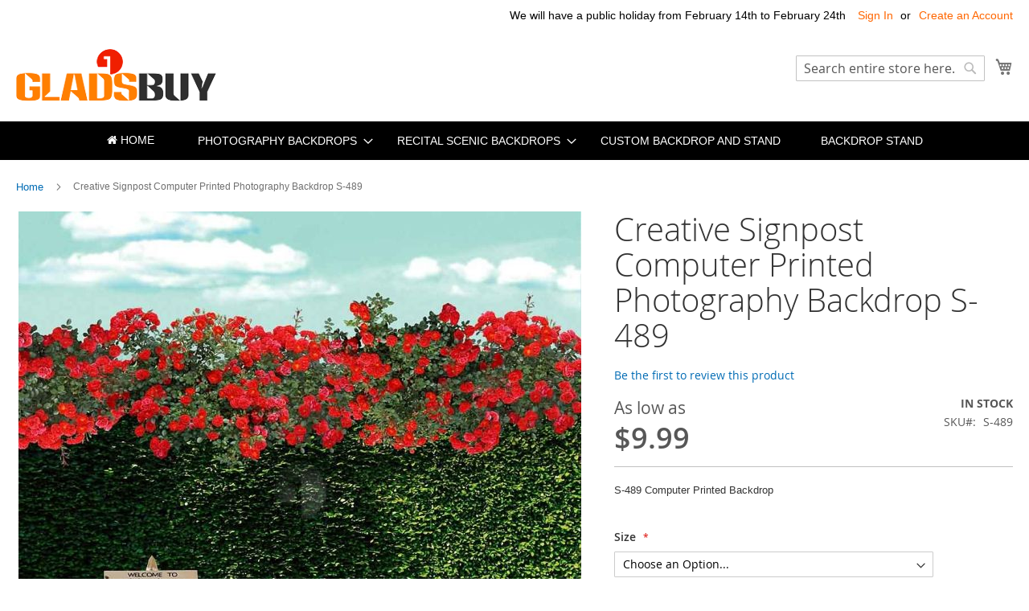

--- FILE ---
content_type: text/html; charset=UTF-8
request_url: https://www.gladsbuy.com/creative-signpost-computer-printed-photography-backdrop-s-489.html
body_size: 19216
content:
<!doctype html>
<html lang="en">
    <head prefix="og: http://ogp.me/ns# fb: http://ogp.me/ns/fb# product: http://ogp.me/ns/product#">
        <script>
    var LOCALE = 'en\u002DUS';
    var BASE_URL = 'https\u003A\u002F\u002Fwww.gladsbuy.com\u002F';
    var require = {
        'baseUrl': 'https\u003A\u002F\u002Fwww.gladsbuy.com\u002Fstatic\u002Ffrontend\u002FLucid\u002Fluma_child\u002Fen_US'
    };</script>        <meta charset="utf-8"/>
<meta name="title" content="Creative Signpost Computer Printed Photography Backdrop, S-489 Backdrop Backdrops Wholesale,Photography Equipment Wholesale,Camera Accessories Wholesale,Studio Backdrop Wholesale"/>
<meta name="description" content="Creative Signpost Computer Printed Photography Backdrop Flower Theme Background S-489"/>
<meta name="keywords" content="Photography Equipment Wholesale,Camera Accessories Wholesale,Studio Background Wholesale,Gladsbuy Backdrop,GladsBuy Background,Digital Printed Backdrop,Computer Printed Backdrop"/>
<meta name="robots" content="INDEX,FOLLOW"/>
<meta name="viewport" content="width=device-width, initial-scale=1"/>
<meta name="format-detection" content="telephone=no"/>
<title>Creative Signpost Computer Printed Photography Backdrop, S-489 Backdrop Backdrops Wholesale,Photography Equipment Wholesale,Camera Accessories Wholesale,Studio Backdrop Wholesale</title>
<link  rel="stylesheet" type="text/css"  media="all" href="https://www.gladsbuy.com/static/frontend/Lucid/luma_child/en_US/mage/calendar.css" />
<link  rel="stylesheet" type="text/css"  media="all" href="https://www.gladsbuy.com/static/frontend/Lucid/luma_child/en_US/css/styles-m.css" />
<link  rel="stylesheet" type="text/css"  media="all" href="https://www.gladsbuy.com/static/frontend/Lucid/luma_child/en_US/jquery/uppy/dist/uppy-custom.css" />
<link  rel="stylesheet" type="text/css"  media="all" href="https://www.gladsbuy.com/static/frontend/Lucid/luma_child/en_US/ToTemLab_Customorder/css/autocalculate.css" />
<link  rel="stylesheet" type="text/css"  media="all" href="https://www.gladsbuy.com/static/frontend/Lucid/luma_child/en_US/css/font-awesome.css" />
<link  rel="stylesheet" type="text/css"  media="all" href="https://www.gladsbuy.com/static/frontend/Lucid/luma_child/en_US/css/theme.css" />
<link  rel="stylesheet" type="text/css"  media="all" href="https://www.gladsbuy.com/static/frontend/Lucid/luma_child/en_US/mage/gallery/gallery.css" />
<link  rel="stylesheet" type="text/css"  media="all" href="https://www.gladsbuy.com/static/frontend/Lucid/luma_child/en_US/ToTemLab_Customorder/css/layer/skin/layer.css" />
<link  rel="stylesheet" type="text/css"  media="all" href="https://www.gladsbuy.com/static/frontend/Lucid/luma_child/en_US/ToTemLab_Customorder/css/layer/skin/layerbobby.css" />
<link  rel="stylesheet" type="text/css"  media="screen and (min-width: 768px)" href="https://www.gladsbuy.com/static/frontend/Lucid/luma_child/en_US/css/styles-l.css" />
<link  rel="stylesheet" type="text/css"  media="print" href="https://www.gladsbuy.com/static/frontend/Lucid/luma_child/en_US/css/print.css" />
<script  type="text/javascript"  src="https://www.gladsbuy.com/static/frontend/Lucid/luma_child/en_US/requirejs/require.js"></script>
<script  type="text/javascript"  src="https://www.gladsbuy.com/static/frontend/Lucid/luma_child/en_US/mage/requirejs/mixins.js"></script>
<script  type="text/javascript"  src="https://www.gladsbuy.com/static/frontend/Lucid/luma_child/en_US/requirejs-config.js"></script>
<link rel="preload" as="font" crossorigin="anonymous" href="https://www.gladsbuy.com/static/frontend/Lucid/luma_child/en_US/fonts/opensans/light/opensans-300.woff2" />
<link rel="preload" as="font" crossorigin="anonymous" href="https://www.gladsbuy.com/static/frontend/Lucid/luma_child/en_US/fonts/opensans/regular/opensans-400.woff2" />
<link rel="preload" as="font" crossorigin="anonymous" href="https://www.gladsbuy.com/static/frontend/Lucid/luma_child/en_US/fonts/opensans/semibold/opensans-600.woff2" />
<link rel="preload" as="font" crossorigin="anonymous" href="https://www.gladsbuy.com/static/frontend/Lucid/luma_child/en_US/fonts/opensans/bold/opensans-700.woff2" />
<link rel="preload" as="font" crossorigin="anonymous" href="https://www.gladsbuy.com/static/frontend/Lucid/luma_child/en_US/fonts/Luma-Icons.woff2" />
<link  rel="icon" type="image/x-icon" href="https://www.gladsbuy.com/media/favicon/stores/1/favicon.png" />
<link  rel="shortcut icon" type="image/x-icon" href="https://www.gladsbuy.com/media/favicon/stores/1/favicon.png" />
 <!--yotHjyGaO8sFxu51yOshdNehKXevW5sZ--> 
<!-- Google Tag Manager -->
<script>(function(w,d,s,l,i){w[l]=w[l]||[];w[l].push({'gtm.start':
new Date().getTime(),event:'gtm.js'});var f=d.getElementsByTagName(s)[0],
j=d.createElement(s),dl=l!='dataLayer'?'&l='+l:'';j.async=true;j.src=
'https://www.googletagmanager.com/gtm.js?id='+i+dl;f.parentNode.insertBefore(j,f);
})(window,document,'script','dataLayer','GTM-NF24853V');</script>
<!-- End Google Tag Manager -->        
    <!-- BEGIN GOOGLE ANALYTICS 4 CODE -->
    <script type="text/x-magento-init">
    {
        "*": {
            "Magento_GoogleGtag/js/google-analytics": {"isCookieRestrictionModeEnabled":false,"currentWebsite":1,"cookieName":"user_allowed_save_cookie","pageTrackingData":{"optPageUrl":"","measurementId":"G-3BKRSGEV1L"},"ordersTrackingData":[],"googleAnalyticsAvailable":true}        }
    }
    </script>
    <!-- END GOOGLE ANALYTICS 4 CODE -->
    <script type="text/x-magento-init">
        {
            "*": {
                "Magento_PageCache/js/form-key-provider": {
                    "isPaginationCacheEnabled":
                        0                }
            }
        }
    </script>

<meta property="og:type" content="product" />
<meta property="og:title"
      content="Creative&#x20;Signpost&#x20;Computer&#x20;Printed&#x20;Photography&#x20;Backdrop&#x20;S-489" />
<meta property="og:image"
      content="https://www.gladsbuy.com/media/catalog/product/cache/6b380e1a7f4f45e08de58c38cf7a1c0f/S/-/S-489_10X10.jpg" />
<meta property="og:description"
      content="S-489&#x20;Computer&#x20;Printed&#x20;Backdrop&#x20;" />
<meta property="og:url" content="https://www.gladsbuy.com/creative-signpost-computer-printed-photography-backdrop-s-489.html" />
    <meta property="product:price:amount" content="9.99"/>
    <meta property="product:price:currency"
      content="USD"/>
    </head>
    <body data-container="body"
          data-mage-init='{"loaderAjax": {}, "loader": { "icon": "https://www.gladsbuy.com/static/frontend/Lucid/luma_child/en_US/images/loader-2.gif"}}'
        id="html-body" itemtype="http://schema.org/Product" itemscope="itemscope" class="page-product-configurable catalog-product-view product-creative-signpost-computer-printed-photography-backdrop-s-489 page-layout-1column">
        
<script type="text/x-magento-init">
    {
        "*": {
            "Magento_PageBuilder/js/widget-initializer": {
                "config": {"[data-content-type=\"slider\"][data-appearance=\"default\"]":{"Magento_PageBuilder\/js\/content-type\/slider\/appearance\/default\/widget":false},"[data-content-type=\"map\"]":{"Magento_PageBuilder\/js\/content-type\/map\/appearance\/default\/widget":false},"[data-content-type=\"row\"]":{"Magento_PageBuilder\/js\/content-type\/row\/appearance\/default\/widget":false},"[data-content-type=\"tabs\"]":{"Magento_PageBuilder\/js\/content-type\/tabs\/appearance\/default\/widget":false},"[data-content-type=\"slide\"]":{"Magento_PageBuilder\/js\/content-type\/slide\/appearance\/default\/widget":{"buttonSelector":".pagebuilder-slide-button","showOverlay":"hover","dataRole":"slide"}},"[data-content-type=\"banner\"]":{"Magento_PageBuilder\/js\/content-type\/banner\/appearance\/default\/widget":{"buttonSelector":".pagebuilder-banner-button","showOverlay":"hover","dataRole":"banner"}},"[data-content-type=\"buttons\"]":{"Magento_PageBuilder\/js\/content-type\/buttons\/appearance\/inline\/widget":false},"[data-content-type=\"products\"][data-appearance=\"carousel\"]":{"Magento_PageBuilder\/js\/content-type\/products\/appearance\/carousel\/widget":false}},
                "breakpoints": {"desktop":{"label":"Desktop","stage":true,"default":true,"class":"desktop-switcher","icon":"Magento_PageBuilder::css\/images\/switcher\/switcher-desktop.svg","conditions":{"min-width":"1024px"},"options":{"products":{"default":{"slidesToShow":"5"}}}},"tablet":{"conditions":{"max-width":"1024px","min-width":"768px"},"options":{"products":{"default":{"slidesToShow":"4"},"continuous":{"slidesToShow":"3"}}}},"mobile":{"label":"Mobile","stage":true,"class":"mobile-switcher","icon":"Magento_PageBuilder::css\/images\/switcher\/switcher-mobile.svg","media":"only screen and (max-width: 768px)","conditions":{"max-width":"768px","min-width":"640px"},"options":{"products":{"default":{"slidesToShow":"3"}}}},"mobile-small":{"conditions":{"max-width":"640px"},"options":{"products":{"default":{"slidesToShow":"2"},"continuous":{"slidesToShow":"1"}}}}}            }
        }
    }
</script>

<div class="cookie-status-message" id="cookie-status">
    The store will not work correctly when cookies are disabled.</div>
<script type="text&#x2F;javascript">document.querySelector("#cookie-status").style.display = "none";</script>
<script type="text/x-magento-init">
    {
        "*": {
            "cookieStatus": {}
        }
    }
</script>

<script type="text/x-magento-init">
    {
        "*": {
            "mage/cookies": {
                "expires": null,
                "path": "\u002F",
                "domain": ".www.gladsbuy.com",
                "secure": true,
                "lifetime": "43200"
            }
        }
    }
</script>
    <noscript>
        <div class="message global noscript">
            <div class="content">
                <p>
                    <strong>JavaScript seems to be disabled in your browser.</strong>
                    <span>
                        For the best experience on our site, be sure to turn on Javascript in your browser.                    </span>
                </p>
            </div>
        </div>
    </noscript>

<script>
    window.cookiesConfig = window.cookiesConfig || {};
    window.cookiesConfig.secure = true;
</script><script>    require.config({
        map: {
            '*': {
                wysiwygAdapter: 'mage/adminhtml/wysiwyg/tiny_mce/tinymceAdapter'
            }
        }
    });</script><script>    require.config({
        paths: {
            googleMaps: 'https\u003A\u002F\u002Fmaps.googleapis.com\u002Fmaps\u002Fapi\u002Fjs\u003Fv\u003D3.53\u0026key\u003D'
        },
        config: {
            'Magento_PageBuilder/js/utils/map': {
                style: '',
            },
            'Magento_PageBuilder/js/content-type/map/preview': {
                apiKey: '',
                apiKeyErrorMessage: 'You\u0020must\u0020provide\u0020a\u0020valid\u0020\u003Ca\u0020href\u003D\u0027https\u003A\u002F\u002Fwww.gladsbuy.com\u002Fadminhtml\u002Fsystem_config\u002Fedit\u002Fsection\u002Fcms\u002F\u0023cms_pagebuilder\u0027\u0020target\u003D\u0027_blank\u0027\u003EGoogle\u0020Maps\u0020API\u0020key\u003C\u002Fa\u003E\u0020to\u0020use\u0020a\u0020map.'
            },
            'Magento_PageBuilder/js/form/element/map': {
                apiKey: '',
                apiKeyErrorMessage: 'You\u0020must\u0020provide\u0020a\u0020valid\u0020\u003Ca\u0020href\u003D\u0027https\u003A\u002F\u002Fwww.gladsbuy.com\u002Fadminhtml\u002Fsystem_config\u002Fedit\u002Fsection\u002Fcms\u002F\u0023cms_pagebuilder\u0027\u0020target\u003D\u0027_blank\u0027\u003EGoogle\u0020Maps\u0020API\u0020key\u003C\u002Fa\u003E\u0020to\u0020use\u0020a\u0020map.'
            },
        }
    });</script><script>
    require.config({
        shim: {
            'Magento_PageBuilder/js/utils/map': {
                deps: ['googleMaps']
            }
        }
    });</script><script type="text/x-magento-init">
{"*":{"Chessio_Matomo\/js\/tracker":{"scriptUrl":"https:\/\/www.ipwas.com\/matomo.js","trackerUrl":"https:\/\/www.ipwas.com\/matomo.php","siteId":1,"actions":[["setEcommerceView","S-489","Creative Signpost Computer Printed Photography Backdrop S-489",false,9.99],["enableLinkTracking",true],["setLinkTrackingTimer",500],["trackPageView"]]}}}</script>
<script type="text/javascript">
(function (w, d) {
    w._paq = w._paq || [];
    w._paq.push(['setTrackerUrl', 'https://www.ipwas.com/matomo.php']);
    w._paq.push(['setSiteId', 1]);
    var g = d.createElement('script'),
        s = d.getElementsByTagName('script')[0];
    g.type = 'text/javascript';
    g.async = true;
    g.defer = true;
    g.src = 'https://www.ipwas.com/matomo.js';
    s.parentNode.insertBefore(g, s);
})(window, document);
</script>
<script type="text/javascript">
(function (require, undefined) {
    'use strict';
    var moduleName = 'Chessio_Matomo/js/tracker';
    (require !== undefined) && require([moduleName], undefined, function (e) {
        if (e.requireType === 'scripterror'
            && (e.requireModules && e.requireModules[0]) === moduleName
        ) {
            require.undef(moduleName);
            define(moduleName, function () {
                var noop = function () { /* NoOp */ };
                var error = function () {
                    throw new Error('Failed to load Matomo module');
                };
                var mock = {
                    createTracker: error,
                    getMatomo: error,
                    getTracker: error,
                    push: noop
                };
                mock[moduleName] = noop;
                return mock;
            });
        }
    });
})(require);
</script>
<noscript>
    <p>
        <img src="https://www.ipwas.com/matomo.php?idsite=1&rec=1&url=https%3A%2F%2Fwww.gladsbuy.com%2Fcreative-signpost-computer-printed-photography-backdrop-s-489.html"
             style="border: 0;"
             alt="" />
    </p>
</noscript>
<div class="page-wrapper"><header class="page-header"><div class="panel wrapper"><div class="panel header"><a class="action skip contentarea"
   href="#contentarea">
    <span>
        Skip to Content    </span>
</a>
<ul class="header links">    <li class="greet welcome" data-bind="scope: 'customer'">
        <!-- ko if: customer().fullname  -->
        <span class="logged-in"
              data-bind="text: new String('Welcome, %1!').
              replace('%1', customer().fullname)">
        </span>
        <!-- /ko -->
        <!-- ko ifnot: customer().fullname  -->
        <span class="not-logged-in"
              data-bind="text: 'We will have a public holiday from February 14th to February 24th'"></span>
                <!-- /ko -->
    </li>
        <script type="text/x-magento-init">
        {
            "*": {
                "Magento_Ui/js/core/app": {
                    "components": {
                        "customer": {
                            "component": "Magento_Customer/js/view/customer"
                        }
                    }
                }
            }
        }
    </script>
<li class="link authorization-link" data-label="or">
    <a href="https://www.gladsbuy.com/customer/account/login/referer/aHR0cHM6Ly93d3cuZ2xhZHNidXkuY29tL2NyZWF0aXZlLXNpZ25wb3N0LWNvbXB1dGVyLXByaW50ZWQtcGhvdG9ncmFwaHktYmFja2Ryb3Atcy00ODkuaHRtbA~~/"        >Sign In</a>
</li>
<li><a href="https://www.gladsbuy.com/customer/account/create/" id="idnEIF3zNT" >Create an Account</a></li></ul></div></div><div class="header content"><span data-action="toggle-nav" class="action nav-toggle"><span>Toggle Nav</span></span>
<a
    class="logo"
    href="https://www.gladsbuy.com/"
    title="GladsBuy.com&#x20;Photography&#x20;Equipment&#x20;Wholesaler"
    aria-label="store logo">
    <img src="https://www.gladsbuy.com/media/logo/stores/1/logo.png"
         title="GladsBuy.com&#x20;Photography&#x20;Equipment&#x20;Wholesaler"
         alt="GladsBuy.com&#x20;Photography&#x20;Equipment&#x20;Wholesaler"  
    />
</a>

<div data-block="minicart" class="minicart-wrapper">
    <a class="action showcart" href="https://www.gladsbuy.com/checkout/cart/"
       data-bind="scope: 'minicart_content'">
        <span class="text">My Cart</span>
        <span class="counter qty empty"
              data-bind="css: { empty: !!getCartParam('summary_count') == false && !isLoading() },
               blockLoader: isLoading">
            <span class="counter-number">
                <!-- ko if: getCartParam('summary_count') -->
                <!-- ko text: getCartParam('summary_count').toLocaleString(window.LOCALE) --><!-- /ko -->
                <!-- /ko -->
            </span>
            <span class="counter-label">
            <!-- ko if: getCartParam('summary_count') -->
                <!-- ko text: getCartParam('summary_count').toLocaleString(window.LOCALE) --><!-- /ko -->
                <!-- ko i18n: 'items' --><!-- /ko -->
            <!-- /ko -->
            </span>
        </span>
    </a>
            <div class="block block-minicart"
             data-role="dropdownDialog"
             data-mage-init='{"dropdownDialog":{
                "appendTo":"[data-block=minicart]",
                "triggerTarget":".showcart",
                "timeout": "2000",
                "closeOnMouseLeave": false,
                "closeOnEscape": true,
                "triggerClass":"active",
                "parentClass":"active",
                "buttons":[]}}'>
            <div id="minicart-content-wrapper" data-bind="scope: 'minicart_content'">
                <!-- ko template: getTemplate() --><!-- /ko -->
            </div>
                    </div>
        <script>window.checkout = {"shoppingCartUrl":"https:\/\/www.gladsbuy.com\/checkout\/cart\/","checkoutUrl":"https:\/\/www.gladsbuy.com\/checkout\/","updateItemQtyUrl":"https:\/\/www.gladsbuy.com\/checkout\/sidebar\/updateItemQty\/","removeItemUrl":"https:\/\/www.gladsbuy.com\/checkout\/sidebar\/removeItem\/","imageTemplate":"Magento_Catalog\/product\/image_with_borders","baseUrl":"https:\/\/www.gladsbuy.com\/","minicartMaxItemsVisible":5,"websiteId":"1","maxItemsToDisplay":10,"storeId":"1","storeGroupId":"1","customerLoginUrl":"https:\/\/www.gladsbuy.com\/customer\/account\/login\/referer\/aHR0cHM6Ly93d3cuZ2xhZHNidXkuY29tL2NyZWF0aXZlLXNpZ25wb3N0LWNvbXB1dGVyLXByaW50ZWQtcGhvdG9ncmFwaHktYmFja2Ryb3Atcy00ODkuaHRtbA~~\/","isRedirectRequired":false,"autocomplete":"off","captcha":{"user_login":{"isCaseSensitive":false,"imageHeight":50,"imageSrc":"","refreshUrl":"https:\/\/www.gladsbuy.com\/captcha\/refresh\/","isRequired":false,"timestamp":1770104728}}}</script>    <script type="text/x-magento-init">
    {
        "[data-block='minicart']": {
            "Magento_Ui/js/core/app": {"components":{"minicart_content":{"children":{"subtotal.container":{"children":{"subtotal":{"children":{"subtotal.totals":{"config":{"display_cart_subtotal_incl_tax":0,"display_cart_subtotal_excl_tax":1,"template":"Magento_Tax\/checkout\/minicart\/subtotal\/totals"},"children":{"subtotal.totals.msrp":{"component":"Magento_Msrp\/js\/view\/checkout\/minicart\/subtotal\/totals","config":{"displayArea":"minicart-subtotal-hidden","template":"Magento_Msrp\/checkout\/minicart\/subtotal\/totals"}}},"component":"Magento_Tax\/js\/view\/checkout\/minicart\/subtotal\/totals"}},"component":"uiComponent","config":{"template":"Magento_Checkout\/minicart\/subtotal"}}},"component":"uiComponent","config":{"displayArea":"subtotalContainer"}},"item.renderer":{"component":"ToTemLab_Customorder\/js\/view\/cart-item-renderer","config":{"displayArea":"defaultRenderer","template":"ToTemLab_Customorder\/minicart\/item\/default"},"children":{"item.image":{"component":"Magento_Catalog\/js\/view\/image","config":{"template":"Magento_Catalog\/product\/image","displayArea":"itemImage"}},"checkout.cart.item.price.sidebar":{"component":"uiComponent","config":{"template":"Magento_Checkout\/minicart\/item\/price","displayArea":"priceSidebar"}}}},"extra_info":{"component":"uiComponent","config":{"displayArea":"extraInfo"}},"promotion":{"component":"uiComponent","config":{"displayArea":"promotion"}}},"config":{"itemRenderer":{"default":"defaultRenderer","simple":"defaultRenderer","virtual":"defaultRenderer"},"template":"Magento_Checkout\/minicart\/content"},"component":"Magento_Checkout\/js\/view\/minicart"}},"types":[]}        },
        "*": {
            "Magento_Ui/js/block-loader": "https\u003A\u002F\u002Fwww.gladsbuy.com\u002Fstatic\u002Ffrontend\u002FLucid\u002Fluma_child\u002Fen_US\u002Fimages\u002Floader\u002D1.gif"
        }
    }
    </script>
</div>
<div class="block block-search">
    <div class="block block-title"><strong>Search</strong></div>
    <div class="block block-content">
        <form class="form minisearch" id="search_mini_form"
              action="https://www.gladsbuy.com/catalogsearch/result/" method="get">
                        <div class="field search">
                <label class="label" for="search" data-role="minisearch-label">
                    <span>Search</span>
                </label>
                <div class="control">
                    <input id="search"
                           data-mage-init='{
                            "quickSearch": {
                                "formSelector": "#search_mini_form",
                                "url": "https://www.gladsbuy.com/search/ajax/suggest/",
                                "destinationSelector": "#search_autocomplete",
                                "minSearchLength": "3"
                            }
                        }'
                           type="text"
                           name="q"
                           value=""
                           placeholder="Search&#x20;entire&#x20;store&#x20;here..."
                           class="input-text"
                           maxlength="128"
                           role="combobox"
                           aria-haspopup="false"
                           aria-autocomplete="both"
                           autocomplete="off"
                           aria-expanded="false"/>
                    <div id="search_autocomplete" class="search-autocomplete"></div>
                    <div class="nested">
    <a class="action advanced" href="https://www.gladsbuy.com/catalogsearch/advanced/" data-action="advanced-search">
        Advanced Search    </a>
</div>
                </div>
            </div>
            <div class="actions">
                <button type="submit"
                        title="Search"
                        class="action search"
                        aria-label="Search"
                >
                    <span>Search</span>
                </button>
            </div>
        </form>
    </div>
</div>
<ul class="compare wrapper"><li class="item link compare" data-bind="scope: 'compareProducts'" data-role="compare-products-link">
    <a class="action compare no-display" title="Compare&#x20;Products"
       data-bind="attr: {'href': compareProducts().listUrl}, css: {'no-display': !compareProducts().count}"
    >
        Compare Products        <span class="counter qty" data-bind="text: compareProducts().countCaption"></span>
    </a>
</li>
<script type="text/x-magento-init">
{"[data-role=compare-products-link]": {"Magento_Ui/js/core/app": {"components":{"compareProducts":{"component":"Magento_Catalog\/js\/view\/compare-products"}}}}}
</script>
</ul></div></header>    <div class="sections nav-sections">
                <div class="section-items nav-sections-items"
             data-mage-init='{"tabs":{"openedState":"active"}}'>
                                            <div class="section-item-title nav-sections-item-title"
                     data-role="collapsible">
                    <a class="nav-sections-item-switch"
                       data-toggle="switch" href="#store.menu">
                        Menu                    </a>
                </div>
                <div class="section-item-content nav-sections-item-content"
                     id="store.menu"
                     data-role="content">
                    
<style>
    .home{
    margin: 0 10px 0 0;
    display: inline-block;
    position: relative;
    border-top: none;
    line-height:1.35;
	font:400 13px/1.35 Roboto,Helvetica Neue,Verdana,Arial,sans-serif;
    }
    .home .level-top{
        color:#fff;
        padding-right: 20px;
    padding: 15px 20px;
    text-transform: uppercase;
    -webkit-transition: all 500ms ease;
    -moz-transition: all 500ms ease;
    transition: all 500ms ease;
    -webkit-backface-visibility: hidden;
    backface-visibility: hidden;
    display: inline-block;
    vertical-align: top;
    padding: 12px 20px;
    box-sizing: border-box;
    border-width: 0px;
    border-style: solid;
    text-decoration: none;
    color: #fff;
    background-color: #000;
    border-color: #f0f0f0;
    font: 500 14px/1.35 Montserrat,Helvetica Neue,Verdana,Arial,sans-serif;
    cursor: pointer;
    line-height: 22px;

    }
    .home .level-top:hover,.home .level-top:visited{color:#fff}
   
</style>

<nav class="navigation" data-action="navigation">
    <ul data-mage-init='{"menu":{"responsive":true, "expanded":true, "position":{"my":"left top","at":"left bottom"}}}'>
        <li class="home" role="presentation"><a href="https://www.gladsbuy.com/" class="level-top ui-corner-all"><i class="menu-icon fa fa-home"></i> HOME</a></li>
        <li  class="level0 nav-1 category-item first level-top parent"><a href="https://www.gladsbuy.com/photography-backdrops/"  class="level-top" ><span>Photography Backdrops</span></a><ul class="level0 submenu"><li  class="level1 nav-1-1 category-item first"><a href="https://www.gladsbuy.com/photography-backdrops/die-dye-backdrops/" ><span>Tie-Dye Backdrop</span></a></li><li  class="level1 nav-1-2 category-item"><a href="https://www.gladsbuy.com/photography-backdrops/computer-printed-backdrops/" ><span>Computer Printed Backdrops</span></a></li><li  class="level1 nav-1-3 category-item"><a href="https://www.gladsbuy.com/photography-backdrops/digital-printed-backdrops/" ><span>Digital Printed Backdrops</span></a></li><li  class="level1 nav-1-4 category-item last"><a href="https://www.gladsbuy.com/photography-backdrops/solid-color-chromakey-backdrops.html" ><span>Solid Color Backdrops</span></a></li></ul></li><li  class="level0 nav-2 category-item level-top parent"><a href="https://www.gladsbuy.com/recital-scenic-backdrops/"  class="level-top" ><span>Recital Scenic Backdrops</span></a><ul class="level0 submenu"><li  class="level1 nav-2-1 category-item first"><a href="https://www.gladsbuy.com/recital-scenic-backdrops/computer-printed-recital-backdrops/" ><span>Computer Printed Recital Backdrops</span></a></li><li  class="level1 nav-2-2 category-item last"><a href="https://www.gladsbuy.com/recital-scenic-backdrops/digital-printed-recital-backdrops/" ><span>Digital Printed Recital Backdrops</span></a></li></ul></li><li  class="level0 nav-3 category-item level-top"><a href="https://www.gladsbuy.com/custom-backdrop-and-stand/"  class="level-top" ><span>Custom Backdrop and Stand</span></a></li><li  class="level0 nav-4 category-item last level-top"><a href="https://www.gladsbuy.com/backdrop-stand.html"  class="level-top" ><span>Backdrop Stand</span></a></li>            </ul>
</nav>
                </div>
                                            <div class="section-item-title nav-sections-item-title"
                     data-role="collapsible">
                    <a class="nav-sections-item-switch"
                       data-toggle="switch" href="#store.links">
                        Account                    </a>
                </div>
                <div class="section-item-content nav-sections-item-content"
                     id="store.links"
                     data-role="content">
                    <!-- Account links -->                </div>
                                    </div>
    </div>
<div class="breadcrumbs"></div>
<script type="text/x-magento-init">
    {
        ".breadcrumbs": {
            "breadcrumbs": {"categoryUrlSuffix":".html","useCategoryPathInUrl":0,"product":"Creative Signpost Computer Printed Photography Backdrop S-489"}        }
    }
</script>
<main id="maincontent" class="page-main"><a id="contentarea" tabindex="-1"></a>
<div class="page messages"><div data-placeholder="messages"></div>
<div data-bind="scope: 'messages'">
    <!-- ko if: cookieMessagesObservable() && cookieMessagesObservable().length > 0 -->
    <div aria-atomic="true" role="alert" class="messages" data-bind="foreach: {
        data: cookieMessagesObservable(), as: 'message'
    }">
        <div data-bind="attr: {
            class: 'message-' + message.type + ' ' + message.type + ' message',
            'data-ui-id': 'message-' + message.type
        }">
            <div data-bind="html: $parent.prepareMessageForHtml(message.text)"></div>
        </div>
    </div>
    <!-- /ko -->

    <div aria-atomic="true" role="alert" class="messages" data-bind="foreach: {
        data: messages().messages, as: 'message'
    }, afterRender: purgeMessages">
        <div data-bind="attr: {
            class: 'message-' + message.type + ' ' + message.type + ' message',
            'data-ui-id': 'message-' + message.type
        }">
            <div data-bind="html: $parent.prepareMessageForHtml(message.text)"></div>
        </div>
    </div>
</div>

<script type="text/x-magento-init">
    {
        "*": {
            "Magento_Ui/js/core/app": {
                "components": {
                        "messages": {
                            "component": "Magento_Theme/js/view/messages"
                        }
                    }
                }
            }
    }
</script>
</div><div class="columns"><div class="column main"><div id="totemlab-auto-related-products-right-popup" class="totemlab-auto-related-products-popup">    </div><div id="totemlab-auto-related-products-left-popup" class="totemlab-auto-related-products-popup">    </div><div id="totemlab-auto-related-products-before-content">    </div><div class="product-info-main"><div class="page-title-wrapper&#x20;product">
    <h1 class="page-title"
                >
        <span class="base" data-ui-id="page-title-wrapper" itemprop="name">Creative Signpost Computer Printed Photography Backdrop S-489</span>    </h1>
    </div>
    <div class="product-reviews-summary empty">
        <div class="reviews-actions">
            <a class="action add" href="https://www.gladsbuy.com/creative-signpost-computer-printed-photography-backdrop-s-489.html#review-form">
                Be the first to review this product            </a>
        </div>
    </div>
<div class="product-info-price"><div class="price-box price-final_price" data-role="priceBox" data-product-id="16908" data-price-box="product-id-16908">    <span class="normal-price">


<span class="price-container price-final_price&#x20;tax&#x20;weee"
         itemprop="offers" itemscope itemtype="http://schema.org/Offer">
            <span class="price-label">As low as</span>
        <span  id="product-price-16908"                data-price-amount="9.99"
        data-price-type="finalPrice"
        class="price-wrapper "
    ><span class="price">$9.99</span></span>
                <meta itemprop="price" content="9.99" />
        <meta itemprop="priceCurrency" content="USD" />
    </span>
</span>


</div><div class="product-info-stock-sku">
            <div class="stock available" title="Availability">
            <span>In stock</span>
        </div>
    <div class="availability only configurable-variation-qty" title="Qty">
    Only <strong>%1</strong> left</div>

<div class="product attribute sku">
            <strong class="type">SKU</strong>
        <div class="value" itemprop="sku">S-489</div>
</div>
</div></div>
<div class="product attribute overview">
        <div class="value" itemprop="description"><p>S-489 Computer Printed Backdrop </p></div>
</div>


<div class="product-add-form">
    <form data-product-sku="S-489"
          action="https://www.gladsbuy.com/checkout/cart/add/uenc/aHR0cHM6Ly93d3cuZ2xhZHNidXkuY29tL2NyZWF0aXZlLXNpZ25wb3N0LWNvbXB1dGVyLXByaW50ZWQtcGhvdG9ncmFwaHktYmFja2Ryb3Atcy00ODkuaHRtbA~~/product/16908/" method="post"
          id="product_addtocart_form" enctype="multipart/form-data">
        <input type="hidden" name="product" value="16908" />
        <input type="hidden" name="selected_configurable_option" value="" />
        <input type="hidden" name="related_product" id="related-products-field" value="" />
        <input type="hidden" name="item"  value="16908" />
        <input name="form_key" type="hidden" value="VY0cKKlb5vIjtiY1" />                                            <div class="product-options-wrapper" id="product-options-wrapper">
    <div class="fieldset" tabindex="0">
        
            <div class="field configurable required">
            <label class="label" for="attribute137">
                <span>Size</span>
            </label>
            <div class="control">
                <select name="super_attribute[137]"
                        data-selector="super_attribute[137]"
                        data-validate="{required:true}"
                        id="attribute137"
                        class="super-attribute-select">
                    <option value="">Choose an Option...</option>
                </select>
            </div>
        </div>
        <script type="text/x-magento-init">
        {
            "#product_addtocart_form": {
                "configurable": {
                    "spConfig": {"attributes":{"137":{"id":"137","code":"size","label":"Size","options":[{"id":"10","label":"5' W x 5' H \/ 1.5m W x 1.5m H","products":["16900"]},{"id":"11","label":"5' W x 7' H \/ 1.5m W x 2.1m H","products":["16901"]},{"id":"13","label":"6' W x 6' H \/ 1.8m W x 1.8m H","products":["16902"]},{"id":"14","label":"6' W x 9' H \/ 1.8m W x 2.7m H","products":["16903"]},{"id":"16","label":"8' W x 8' H \/ 2.4m W x 2.4m H","products":["16904"]},{"id":"17","label":"8' W x 12' H \/ 2.4m W x 3.6m H","products":["16905"]},{"id":"19","label":"10' W x 10' H \/ 3m W x 3m H","products":["16906"]},{"id":"20","label":"10' W x 20' H \/ 3m W x 6m H","products":["16907"]}],"position":"0"}},"template":"$<%- data.price %>","currencyFormat":"$%s","optionPrices":{"16900":{"baseOldPrice":{"amount":9.99},"oldPrice":{"amount":9.99},"basePrice":{"amount":9.99},"finalPrice":{"amount":9.99},"tierPrices":[],"msrpPrice":{"amount":0}},"16901":{"baseOldPrice":{"amount":12.99},"oldPrice":{"amount":12.99},"basePrice":{"amount":12.99},"finalPrice":{"amount":12.99},"tierPrices":[],"msrpPrice":{"amount":0}},"16902":{"baseOldPrice":{"amount":12.99},"oldPrice":{"amount":12.99},"basePrice":{"amount":12.99},"finalPrice":{"amount":12.99},"tierPrices":[],"msrpPrice":{"amount":0}},"16903":{"baseOldPrice":{"amount":17.99},"oldPrice":{"amount":17.99},"basePrice":{"amount":17.99},"finalPrice":{"amount":17.99},"tierPrices":[],"msrpPrice":{"amount":0}},"16904":{"baseOldPrice":{"amount":25.99},"oldPrice":{"amount":25.99},"basePrice":{"amount":25.99},"finalPrice":{"amount":25.99},"tierPrices":[],"msrpPrice":{"amount":0}},"16905":{"baseOldPrice":{"amount":32.99},"oldPrice":{"amount":32.99},"basePrice":{"amount":32.99},"finalPrice":{"amount":32.99},"tierPrices":[],"msrpPrice":{"amount":0}},"16906":{"baseOldPrice":{"amount":33.99},"oldPrice":{"amount":33.99},"basePrice":{"amount":33.99},"finalPrice":{"amount":33.99},"tierPrices":[],"msrpPrice":{"amount":0}},"16907":{"baseOldPrice":{"amount":63.99},"oldPrice":{"amount":63.99},"basePrice":{"amount":63.99},"finalPrice":{"amount":63.99},"tierPrices":[],"msrpPrice":{"amount":0}}},"priceFormat":{"pattern":"$%s","precision":2,"requiredPrecision":2,"decimalSymbol":".","groupSymbol":",","groupLength":3,"integerRequired":false},"prices":{"baseOldPrice":{"amount":9.99},"oldPrice":{"amount":9.99},"basePrice":{"amount":9.99},"finalPrice":{"amount":9.99}},"productId":"16908","chooseText":"Choose an Option...","images":[],"index":{"16900":{"137":"10"},"16901":{"137":"11"},"16902":{"137":"13"},"16903":{"137":"14"},"16904":{"137":"16"},"16905":{"137":"17"},"16906":{"137":"19"},"16907":{"137":"20"}},"salable":[],"canDisplayShowOutOfStockStatus":false,"channel":"website","salesChannelCode":"base","sku":{"16900":"S-489_5X5","16901":"S-489_5X7","16902":"S-489_6X6","16903":"S-489_6X9","16904":"S-489_8X8","16905":"S-489_8X12","16906":"S-489_10X10","16907":"S-489_10X20"}},
                    "gallerySwitchStrategy": "prepend"
                }
            },
            "*" : {
                "Magento_ConfigurableProduct/js/catalog-add-to-cart": {}
            }
        }
    </script>

<script type="text/x-magento-init">
    {
        "#product_addtocart_form": {
            "priceOptions": {
                "optionConfig": {"5194":{"10385":{"prices":{"oldPrice":{"amount":"10.000000","adjustments":[]},"basePrice":{"amount":10},"finalPrice":{"amount":10}},"type":"fixed","name":"Add some grommets at the top"},"10386":{"prices":{"oldPrice":{"amount":"20.000000","adjustments":[]},"basePrice":{"amount":20},"finalPrice":{"amount":20}},"type":"fixed","name":"Add a pocket at the top"}},"5195":{"10387":{"prices":{"oldPrice":{"amount":"10.000000","adjustments":[]},"basePrice":{"amount":10},"finalPrice":{"amount":10}},"type":"fixed","name":"Add some grommets at the bottom"},"10388":{"prices":{"oldPrice":{"amount":"20.000000","adjustments":[]},"basePrice":{"amount":20},"finalPrice":{"amount":20}},"type":"fixed","name":"Add a pocket at the bottom"}}},
                "controlContainer": ".field",
                "priceHolderSelector": "[data-product-id='16908'][data-role=priceBox]"
            }
        }
    }
</script>
            
<div class="field">
    <label class="label" for="select_5194">
        <span>Top Option</span>
    </label>
    <div class="control">
            
<div class="options-list nested" id="options-5194-list">
        <div class="field choice admin__field admin__field-option">
        <input type="radio"
               id="options_5194"
               class="radio admin__control-radio product-custom-option"
               name="options[5194]"
               data-selector="options[5194]"
               value=""
               checked="checked"
        />
                <label class="label admin__field-label" for="options_5194">
                        <span>
                            None                        </span>
        </label>
    </div>

            
        <div class="field choice admin__field admin__field-option">
            <input type="radio"
                   class="radio admin__control-radio                        product-custom-option
                        "
                   name="options[5194]"
                   id="options_5194_2"
                   value="10385"
                                   data-selector="options&#x5B;5194&#x5D;"
                   price="10"
            />
            <label class="label admin__field-label"
                   for="options_5194_2">
                <span>
                    Add some grommets at the top                </span>
                <span class="price-notice">+

<span class="price-container tax&#x20;weee"
        >
        <span                 data-price-amount="10"
        data-price-type=""
        class="price-wrapper "
    >$10.00</span>
        </span>
</span>            </label>
        </div>
            
        <div class="field choice admin__field admin__field-option">
            <input type="radio"
                   class="radio admin__control-radio                        product-custom-option
                        "
                   name="options[5194]"
                   id="options_5194_3"
                   value="10386"
                                   data-selector="options&#x5B;5194&#x5D;"
                   price="20"
            />
            <label class="label admin__field-label"
                   for="options_5194_3">
                <span>
                    Add a pocket at the top                </span>
                <span class="price-notice">+

<span class="price-container tax&#x20;weee"
        >
        <span                 data-price-amount="20"
        data-price-type=""
        class="price-wrapper "
    >$20.00</span>
        </span>
</span>            </label>
        </div>
        </div>
            </div>
</div>
            
<div class="field">
    <label class="label" for="select_5195">
        <span>Bottom Option</span>
    </label>
    <div class="control">
            
<div class="options-list nested" id="options-5195-list">
        <div class="field choice admin__field admin__field-option">
        <input type="radio"
               id="options_5195"
               class="radio admin__control-radio product-custom-option"
               name="options[5195]"
               data-selector="options[5195]"
               value=""
               checked="checked"
        />
                <label class="label admin__field-label" for="options_5195">
                        <span>
                            None                        </span>
        </label>
    </div>

            
        <div class="field choice admin__field admin__field-option">
            <input type="radio"
                   class="radio admin__control-radio                        product-custom-option
                        "
                   name="options[5195]"
                   id="options_5195_2"
                   value="10387"
                                   data-selector="options&#x5B;5195&#x5D;"
                   price="10"
            />
            <label class="label admin__field-label"
                   for="options_5195_2">
                <span>
                    Add some grommets at the bottom                </span>
                <span class="price-notice">+

<span class="price-container tax&#x20;weee"
        >
        <span                 data-price-amount="10"
        data-price-type=""
        class="price-wrapper "
    >$10.00</span>
        </span>
</span>            </label>
        </div>
            
        <div class="field choice admin__field admin__field-option">
            <input type="radio"
                   class="radio admin__control-radio                        product-custom-option
                        "
                   name="options[5195]"
                   id="options_5195_3"
                   value="10388"
                                   data-selector="options&#x5B;5195&#x5D;"
                   price="20"
            />
            <label class="label admin__field-label"
                   for="options_5195_3">
                <span>
                    Add a pocket at the bottom                </span>
                <span class="price-notice">+

<span class="price-container tax&#x20;weee"
        >
        <span                 data-price-amount="20"
        data-price-type=""
        class="price-wrapper "
    >$20.00</span>
        </span>
</span>            </label>
        </div>
        </div>
            </div>
</div>
    
<script>
require([
    'jquery'
], function($){

//<![CDATA[
    $.extend(true, $, {
        calendarConfig: {
            dayNames: ["Sunday","Monday","Tuesday","Wednesday","Thursday","Friday","Saturday"],
            dayNamesMin: ["Sun","Mon","Tue","Wed","Thu","Fri","Sat"],
            monthNames: ["January","February","March","April","May","June","July","August","September","October","November","December"],
            monthNamesShort: ["Jan","Feb","Mar","Apr","May","Jun","Jul","Aug","Sep","Oct","Nov","Dec"],
            infoTitle: 'About\u0020the\u0020calendar',
            firstDay: 0,
            closeText: 'Close',
            currentText: 'Go\u0020Today',
            prevText: 'Previous',
            nextText: 'Next',
            weekHeader: 'WK',
            timeText: 'Time',
            hourText: 'Hour',
            minuteText: 'Minute',
            dateFormat: "D, d M yy", // $.datepicker.RFC_2822
            showOn: 'button',
            showAnim: '',
            changeMonth: true,
            changeYear: true,
            buttonImageOnly: null,
            buttonImage: null,
            showButtonPanel: true,
            showWeek: true,
            timeFormat: '',
            showTime: false,
            showHour: false,
            showMinute: false
        }
    });

    enUS = {"m":{"wide":["January","February","March","April","May","June","July","August","September","October","November","December"],"abbr":["Jan","Feb","Mar","Apr","May","Jun","Jul","Aug","Sep","Oct","Nov","Dec"]}}; // en_US locale reference
//]]>

});</script>    </div>
</div>
<div class="product-options-bottom">
    <div class="box-tocart">
    <div class="fieldset">
                <div class="field qty">
            <label class="label" for="qty"><span>Qty</span></label>
            <div class="control">
                <input type="number"
                       name="qty"
                       id="qty"
                       min="0"
                       value="1"
                       title="Qty"
                       class="input-text qty"
                       data-validate="{&quot;required-number&quot;:true,&quot;validate-item-quantity&quot;:{&quot;maxAllowed&quot;:10000}}"
                       />
            </div>
        </div>
                <div class="actions">
            <button type="submit"
                    title="Add&#x20;to&#x20;Cart"
                    class="action primary tocart"
                    id="product-addtocart-button" disabled>
                <span>Add to Cart</span>
            </button>

            <button type="button"
                    title=""
                    class="action primary"
                    id="product-customdesign" style="vertical-align: top;line-height: 2.2rem;padding: 14px 17px;font-size: 1.8rem;">
                <span>Custom your own size </span>
            </button>

            <div id ="paypal-smart-button" data-mage-init='{"Magento_Paypal/js/in-context/product-express-checkout"
:{"clientConfig":{"button":1,"getTokenUrl":"https:\/\/www.gladsbuy.com\/paypal\/express\/getTokenData\/","onAuthorizeUrl":"https:\/\/www.gladsbuy.com\/paypal\/express\/onAuthorization\/","onCancelUrl":"https:\/\/www.gladsbuy.com\/paypal\/express\/cancel\/","styles":{"layout":"vertical","size":"responsive","color":"gold","shape":"pill","label":"buynow"},"isVisibleOnProductPage":false,"isGuestCheckoutAllowed":true,"sdkUrl":"https:\/\/www.paypal.com\/sdk\/js?client-id=ATDZ9_ECFh-fudesZo4kz3fGTSO1pzuWCS4IjZMq4JKdRK7hQR3Rxyafx39H2fP363WtmlQNYXjUiAae&locale=en_US&currency=USD&enable-funding=venmo&commit=false&intent=capture&merchant-id=WY8B5JEF5KHKY&disable-funding=bancontact%2Ceps%2Cgiropay%2Cideal%2Cmybank%2Cp24%2Csofort&components=messages%2Cbuttons","dataAttributes":{"data-partner-attribution-id":"Magento_2_Community","data-csp-nonce":"Y25kcGoyZmxxZTg5Z3V3bG5wbGs5a2ljdWs4Z2dlOTk="}}}}'></div>
        </div>
    </div>
</div>
<script type="text/x-magento-init">
    {
        "#product_addtocart_form": {
            "Magento_Catalog/js/validate-product": {}
        }
    }

   
</script>



<script>

require(['jquery','layer'],
  function(jq,layer){

    reurl='';
    if(reurl=='')
    {
        jQuery('#product-customdesign').css({"display":"none"});
    }


    jQuery("#product-customdesign").on('click', function() {
        selectindex =jQuery('#attribute92 option').index(jQuery('#attribute92 option:selected'));
        selectvalue =jQuery("#attribute92").find("option:selected").text();

        if(selectindex==0)
        {
            alert('Please choose the Color option.');
            return false;
        }
        
        jQuery.ajax({
        url: '/customorderfrontend/session/saveoptions',
        type: 'POST',
        async: true,
        data: {
      "color": selectvalue,
      "proid":16908        },
        timeout: 100000,
        dataType: 'json',
        success: function(data, textStatus, jqXHR) {
        //layer.closeAll();  
        window.location.href=reurl;
    }
    });


        

    });

    
  });

require(['jquery', 'jquery/ui'],function($){
  
        $('[data-block="minicart"]').on('contentUpdated', function ()  {
            $('html, body').animate({scrollTop:0}, 'fast');
        });
   
});

</script></div>
                    
                    </form>
</div>

<script type="text/x-magento-init">
    {
        "[data-role=priceBox][data-price-box=product-id-16908]": {
            "priceBox": {
                "priceConfig":  {"productId":16908,"priceFormat":{"pattern":"$%s","precision":2,"requiredPrecision":2,"decimalSymbol":".","groupSymbol":",","groupLength":3,"integerRequired":false},"prices":{"baseOldPrice":{"amount":9.99,"adjustments":[]},"oldPrice":{"amount":9.99,"adjustments":[]},"basePrice":{"amount":9.99,"adjustments":[]},"finalPrice":{"amount":9.99,"adjustments":[]}},"idSuffix":"_clone","tierPrices":[],"calculationAlgorithm":"TOTAL_BASE_CALCULATION"}            }
        }
    }
</script>
<div class="product-social-links"><div class="product-addto-links" data-role="add-to-links">
    
<a href="#" data-post='{"action":"https:\/\/www.gladsbuy.com\/catalog\/product_compare\/add\/","data":{"product":"16908","uenc":"aHR0cHM6Ly93d3cuZ2xhZHNidXkuY29tL2NyZWF0aXZlLXNpZ25wb3N0LWNvbXB1dGVyLXByaW50ZWQtcGhvdG9ncmFwaHktYmFja2Ryb3Atcy00ODkuaHRtbA~~"}}'
        data-role="add-to-links"
        class="action tocompare"><span>Add to Compare</span></a>

</div>
</div></div><div class="product media"><a id="gallery-prev-area" tabindex="-1"></a>
<div class="action-skip-wrapper"><a class="action skip gallery-next-area"
   href="#gallery-next-area">
    <span>
        Skip to the end of the images gallery    </span>
</a>
</div>

<div class="gallery-placeholder _block-content-loading" data-gallery-role="gallery-placeholder">
    <img
        alt="main product photo"
        class="gallery-placeholder__image"
        src="https://www.gladsbuy.com/media/catalog/product/cache/e32693469ddc6d481df161d4366da519/S/-/S-489_10X10.jpg"
    />
</div>

<script type="text/x-magento-init">
    {
        "[data-gallery-role=gallery-placeholder]": {
            "mage/gallery/gallery": {
                "mixins":["magnifier/magnify"],
                "magnifierOpts": {"fullscreenzoom":"20","top":"","left":"","width":"","height":"","eventType":"hover","enabled":false,"mode":"outside"},
                "data": [{"thumb":"https:\/\/www.gladsbuy.com\/media\/catalog\/product\/cache\/83baa4d2e992bd7491b21b03e9fa04e1\/S\/-\/S-489_10X10.jpg","img":"https:\/\/www.gladsbuy.com\/media\/catalog\/product\/cache\/e32693469ddc6d481df161d4366da519\/S\/-\/S-489_10X10.jpg","full":"https:\/\/www.gladsbuy.com\/media\/catalog\/product\/cache\/33b8e17552ef92544f486bc03240f481\/S\/-\/S-489_10X10.jpg","caption":"Creative Signpost Computer Printed Photography Backdrop S-489","position":"1","isMain":true,"type":"image","videoUrl":null},{"thumb":"https:\/\/www.gladsbuy.com\/media\/catalog\/product\/cache\/83baa4d2e992bd7491b21b03e9fa04e1\/S\/-\/S-489_5X7.jpg","img":"https:\/\/www.gladsbuy.com\/media\/catalog\/product\/cache\/e32693469ddc6d481df161d4366da519\/S\/-\/S-489_5X7.jpg","full":"https:\/\/www.gladsbuy.com\/media\/catalog\/product\/cache\/33b8e17552ef92544f486bc03240f481\/S\/-\/S-489_5X7.jpg","caption":"Creative Signpost Computer Printed Photography Backdrop S-489","position":"2","isMain":false,"type":"image","videoUrl":null},{"thumb":"https:\/\/www.gladsbuy.com\/media\/catalog\/product\/cache\/83baa4d2e992bd7491b21b03e9fa04e1\/S\/-\/S-489_8X12.jpg","img":"https:\/\/www.gladsbuy.com\/media\/catalog\/product\/cache\/e32693469ddc6d481df161d4366da519\/S\/-\/S-489_8X12.jpg","full":"https:\/\/www.gladsbuy.com\/media\/catalog\/product\/cache\/33b8e17552ef92544f486bc03240f481\/S\/-\/S-489_8X12.jpg","caption":"Creative Signpost Computer Printed Photography Backdrop S-489","position":"3","isMain":false,"type":"image","videoUrl":null},{"thumb":"https:\/\/www.gladsbuy.com\/media\/catalog\/product\/cache\/83baa4d2e992bd7491b21b03e9fa04e1\/S\/-\/S-489_10X20.jpg","img":"https:\/\/www.gladsbuy.com\/media\/catalog\/product\/cache\/e32693469ddc6d481df161d4366da519\/S\/-\/S-489_10X20.jpg","full":"https:\/\/www.gladsbuy.com\/media\/catalog\/product\/cache\/33b8e17552ef92544f486bc03240f481\/S\/-\/S-489_10X20.jpg","caption":"Creative Signpost Computer Printed Photography Backdrop S-489","position":"4","isMain":false,"type":"image","videoUrl":null}],
                "options": {"nav":"thumbs","loop":true,"keyboard":true,"arrows":true,"allowfullscreen":true,"showCaption":false,"width":700,"thumbwidth":88,"thumbheight":110,"height":700,"transitionduration":500,"transition":"slide","navarrows":true,"navtype":"slides","navdir":"horizontal","whiteBorders":1},
                "fullscreen": {"nav":"thumbs","loop":true,"navdir":"horizontal","navarrows":false,"navtype":"slides","arrows":true,"showCaption":false,"transitionduration":500,"transition":"slide","whiteBorders":1},
                 "breakpoints": {"mobile":{"conditions":{"max-width":"768px"},"options":{"options":{"nav":"dots"}}}}            }
        }
    }
</script>
<div class="action-skip-wrapper"><a class="action skip gallery-prev-area"
   href="#gallery-prev-area">
    <span>
        Skip to the beginning of the images gallery    </span>
</a>
</div><a id="gallery-next-area" tabindex="-1"></a>
</div>    <div class="product info detailed">
                <div class="product data items" data-mage-init='{"tabs":{"openedState":"active"}}'>
                                                        <div class="data item title active"
                     data-role="collapsible" id="tab-label-description">
                    <a class="data switch"
                       tabindex="-1"
                       data-toggle="trigger"
                       href="#description"
                       id="tab-label-description-title">
                        Details                    </a>
                </div>
                <div class="data item content"
                     aria-labelledby="tab-label-description-title"
                     id="description" data-role="content">
                    
<div class="product attribute description">
        <div class="value" ><p>This item is a scenic brand new computer-printed background. It is light enough not to be a hassle (especially if you are working on location), yet durable enough to last and get the job done right! It can be wrapped or hung straight easily! It is great for all types of photography: family, children, high school seniors, bridals, models, or even commercial work. It can even be used to decorate your house, you can stick it on the wall or window.<br /><br />This backdrop is not a seamless background, but what you receive is the complete one, you do not need to process it by yourself. Although it has seams, we use our unique workmanship to handle it to make the seams invisible, it will not affect your usage, please do not worry.<br /><br />Our background is print by Six colors print machine(import) our factory directly, so we can customize that as your request, if you need to customize the background, or you need to print your own pictures, you can contact us or directly through the custom backdrop catalog<br /><br />We will inspect every background before delivery, we will ensure that each background are high quality. </p></div>
</div>
                </div>
                                                                            <div class="data item title "
                     data-role="collapsible" id="tab-label-additional">
                    <a class="data switch"
                       tabindex="-1"
                       data-toggle="trigger"
                       href="#additional"
                       id="tab-label-additional-title">
                        More Information                    </a>
                </div>
                <div class="data item content"
                     aria-labelledby="tab-label-additional-title"
                     id="additional" data-role="content">
                        <div class="additional-attributes-wrapper table-wrapper">
        <table class="data table additional-attributes" id="product-attribute-specs-table">
            <caption class="table-caption">More Information</caption>
            <tbody>
                            <tr>
                    <th class="col label" scope="row">Product Type</th>
                    <td class="col data" data-th="Product&#x20;Type">Computer Printed Backdrop</td>
                </tr>
                            <tr>
                    <th class="col label" scope="row">Brand</th>
                    <td class="col data" data-th="Brand">GladsBuy</td>
                </tr>
                            <tr>
                    <th class="col label" scope="row">Condition</th>
                    <td class="col data" data-th="Condition">New</td>
                </tr>
                            <tr>
                    <th class="col label" scope="row">Backdrop Themes</th>
                    <td class="col data" data-th="Backdrop&#x20;Themes">Flower Theme</td>
                </tr>
                            <tr>
                    <th class="col label" scope="row">Features</th>
                    <td class="col data" data-th="Features"><p>This backdrop material is Synthetic Fiber Fabric, it can be wrapped or hung.<br />Printed on chemical fiber material for light weight and easy handling.<br />Excellent color treatment and realistic detail.<br />Ideal for studio, club, event or home photography.</p></td>
                </tr>
                            <tr>
                    <th class="col label" scope="row">Material</th>
                    <td class="col data" data-th="Material">Synthetic Fiber Fabric</td>
                </tr>
                            <tr>
                    <th class="col label" scope="row">Waterproof</th>
                    <td class="col data" data-th="Waterproof">Not Waterproof (Do Not Wash)</td>
                </tr>
                            <tr>
                    <th class="col label" scope="row">UV-Stabilised</th>
                    <td class="col data" data-th="UV-Stabilised">Stable (Recommended to Use Indoors)</td>
                </tr>
                            <tr>
                    <th class="col label" scope="row">Package</th>
                    <td class="col data" data-th="Package">1pcs S-489 Computer Printed Backdrop</td>
                </tr>
                        </tbody>
        </table>
    </div>
                </div>
                <script type="text&#x2F;javascript">    var elemTVigFM5DArray = document.querySelectorAll('#additional');
    if(elemTVigFM5DArray.length !== 'undefined'){
        elemTVigFM5DArray.forEach(function(element) {
            if (element) {
                element.style.display = 'none';

            }
        });
    }</script>                                    </div>
    </div>
<input name="form_key" type="hidden" value="VY0cKKlb5vIjtiY1" /><div id="authenticationPopup" data-bind="scope:'authenticationPopup', style: {display: 'none'}">
        <script>window.authenticationPopup = {"autocomplete":"off","customerRegisterUrl":"https:\/\/www.gladsbuy.com\/customer\/account\/create\/","customerForgotPasswordUrl":"https:\/\/www.gladsbuy.com\/customer\/account\/forgotpassword\/","baseUrl":"https:\/\/www.gladsbuy.com\/","customerLoginUrl":"https:\/\/www.gladsbuy.com\/customer\/ajax\/login\/"}</script>    <!-- ko template: getTemplate() --><!-- /ko -->
        <script type="text/x-magento-init">
        {
            "#authenticationPopup": {
                "Magento_Ui/js/core/app": {"components":{"authenticationPopup":{"component":"Magento_Customer\/js\/view\/authentication-popup","children":{"messages":{"component":"Magento_Ui\/js\/view\/messages","displayArea":"messages"},"captcha":{"component":"Magento_Captcha\/js\/view\/checkout\/loginCaptcha","displayArea":"additional-login-form-fields","formId":"user_login","configSource":"checkout"},"recaptcha":{"component":"Magento_ReCaptchaFrontendUi\/js\/reCaptcha","displayArea":"additional-login-form-fields","reCaptchaId":"recaptcha-popup-login","settings":{"rendering":{"sitekey":"6LceeY8UAAAAADzg-8Kjq5nNlMif-n4DikXtTdL4","badge":"inline","size":"invisible","theme":"light","hl":""},"invisible":true}}}}}}            },
            "*": {
                "Magento_Ui/js/block-loader": "https\u003A\u002F\u002Fwww.gladsbuy.com\u002Fstatic\u002Ffrontend\u002FLucid\u002Fluma_child\u002Fen_US\u002Fimages\u002Floader\u002D1.gif"
                            }
        }
    </script>
</div>
<script type="text/x-magento-init">
    {
        "*": {
            "Magento_Customer/js/section-config": {
                "sections": {"stores\/store\/switch":["*"],"stores\/store\/switchrequest":["*"],"directory\/currency\/switch":["*"],"*":["messages"],"customer\/account\/logout":["*","recently_viewed_product","recently_compared_product","persistent"],"customer\/account\/loginpost":["*"],"customer\/account\/createpost":["*"],"customer\/account\/editpost":["*"],"customer\/ajax\/login":["checkout-data","cart","captcha"],"catalog\/product_compare\/add":["compare-products"],"catalog\/product_compare\/remove":["compare-products"],"catalog\/product_compare\/clear":["compare-products"],"sales\/guest\/reorder":["cart"],"sales\/order\/reorder":["cart"],"checkout\/cart\/add":["cart","directory-data"],"checkout\/cart\/delete":["cart"],"checkout\/cart\/updatepost":["cart"],"checkout\/cart\/updateitemoptions":["cart"],"checkout\/cart\/couponpost":["cart"],"checkout\/cart\/estimatepost":["cart"],"checkout\/cart\/estimateupdatepost":["cart"],"checkout\/onepage\/saveorder":["cart","checkout-data","last-ordered-items"],"checkout\/sidebar\/removeitem":["cart"],"checkout\/sidebar\/updateitemqty":["cart"],"rest\/*\/v1\/carts\/*\/payment-information":["cart","last-ordered-items","captcha","instant-purchase","mpdt-data"],"rest\/*\/v1\/guest-carts\/*\/payment-information":["cart","captcha","mpdt-data"],"rest\/*\/v1\/guest-carts\/*\/selected-payment-method":["cart","checkout-data"],"rest\/*\/v1\/carts\/*\/selected-payment-method":["cart","checkout-data","instant-purchase"],"customer\/address\/*":["instant-purchase"],"customer\/account\/*":["instant-purchase"],"vault\/cards\/deleteaction":["instant-purchase"],"multishipping\/checkout\/overviewpost":["cart"],"paypal\/express\/placeorder":["cart","checkout-data"],"paypal\/payflowexpress\/placeorder":["cart","checkout-data"],"paypal\/express\/onauthorization":["cart","checkout-data"],"persistent\/index\/unsetcookie":["persistent"],"review\/product\/post":["review"],"paymentservicespaypal\/smartbuttons\/placeorder":["cart","checkout-data"],"paymentservicespaypal\/smartbuttons\/cancel":["cart","checkout-data"],"wishlist\/index\/add":["wishlist"],"wishlist\/index\/remove":["wishlist"],"wishlist\/index\/updateitemoptions":["wishlist"],"wishlist\/index\/update":["wishlist"],"wishlist\/index\/cart":["wishlist","cart"],"wishlist\/index\/fromcart":["wishlist","cart"],"wishlist\/index\/allcart":["wishlist","cart"],"wishlist\/shared\/allcart":["wishlist","cart"],"wishlist\/shared\/cart":["cart"],"braintree\/paypal\/placeorder":["cart","checkout-data"],"braintree\/googlepay\/placeorder":["cart","checkout-data"]},
                "clientSideSections": ["checkout-data","cart-data","mpdt-data"],
                "baseUrls": ["https:\/\/www.gladsbuy.com\/"],
                "sectionNames": ["messages","customer","compare-products","last-ordered-items","cart","directory-data","captcha","instant-purchase","loggedAsCustomer","persistent","review","payments","wishlist","recently_viewed_product","recently_compared_product","product_data_storage","paypal-billing-agreement"]            }
        }
    }
</script>
<script type="text/x-magento-init">
    {
        "*": {
            "Magento_Customer/js/customer-data": {
                "sectionLoadUrl": "https\u003A\u002F\u002Fwww.gladsbuy.com\u002Fcustomer\u002Fsection\u002Fload\u002F",
                "expirableSectionLifetime": 60,
                "expirableSectionNames": ["cart","persistent"],
                "cookieLifeTime": "43200",
                "cookieDomain": "",
                "updateSessionUrl": "https\u003A\u002F\u002Fwww.gladsbuy.com\u002Fcustomer\u002Faccount\u002FupdateSession\u002F",
                "isLoggedIn": ""
            }
        }
    }
</script>
<script type="text/x-magento-init">
    {
        "*": {
            "Magento_Customer/js/invalidation-processor": {
                "invalidationRules": {
                    "website-rule": {
                        "Magento_Customer/js/invalidation-rules/website-rule": {
                            "scopeConfig": {
                                "websiteId": "1"
                            }
                        }
                    }
                }
            }
        }
    }
</script>
<script type="text/x-magento-init">
    {
        "body": {
            "pageCache": {"url":"https:\/\/www.gladsbuy.com\/page_cache\/block\/render\/id\/16908\/","handles":["default","catalog_product_view","catalog_product_view_type_configurable","catalog_product_view_id_16908","catalog_product_view_sku_S-489"],"originalRequest":{"route":"catalog","controller":"product","action":"view","uri":"\/creative-signpost-computer-printed-photography-backdrop-s-489.html"},"versionCookieName":"private_content_version"}        }
    }
</script>
<script type="text/x-magento-init">
    {
        "body": {
            "requireCookie": {"noCookieUrl":"https:\/\/www.gladsbuy.com\/cookie\/index\/noCookies\/","triggers":[".action.tocompare"],"isRedirectCmsPage":true}        }
    }
</script>
<script type="text/x-magento-init">
    {
        "*": {
                "Magento_Catalog/js/product/view/provider": {
                    "data": {"items":{"16908":{"add_to_cart_button":{"post_data":"{\"action\":\"https:\\\/\\\/www.gladsbuy.com\\\/checkout\\\/cart\\\/add\\\/uenc\\\/%25uenc%25\\\/product\\\/16908\\\/\",\"data\":{\"product\":\"16908\",\"uenc\":\"%uenc%\"}}","url":"https:\/\/www.gladsbuy.com\/checkout\/cart\/add\/uenc\/%25uenc%25\/product\/16908\/","required_options":true},"add_to_compare_button":{"post_data":null,"url":"{\"action\":\"https:\\\/\\\/www.gladsbuy.com\\\/catalog\\\/product_compare\\\/add\\\/\",\"data\":{\"product\":\"16908\",\"uenc\":\"aHR0cHM6Ly93d3cuZ2xhZHNidXkuY29tL2NyZWF0aXZlLXNpZ25wb3N0LWNvbXB1dGVyLXByaW50ZWQtcGhvdG9ncmFwaHktYmFja2Ryb3Atcy00ODkuaHRtbA~~\"}}","required_options":null},"price_info":{"final_price":9.99,"max_price":9.99,"max_regular_price":9.99,"minimal_regular_price":9.99,"special_price":null,"minimal_price":9.99,"regular_price":9.99,"formatted_prices":{"final_price":"<span class=\"price\">$9.99<\/span>","max_price":"<span class=\"price\">$9.99<\/span>","minimal_price":"<span class=\"price\">$9.99<\/span>","max_regular_price":"<span class=\"price\">$9.99<\/span>","minimal_regular_price":null,"special_price":null,"regular_price":"<span class=\"price\">$9.99<\/span>"},"extension_attributes":{"msrp":{"msrp_price":"<span class=\"price\">$0.00<\/span>","is_applicable":"","is_shown_price_on_gesture":"","msrp_message":"","explanation_message":"Our price is lower than the manufacturer&#039;s &quot;minimum advertised price.&quot; As a result, we cannot show you the price in catalog or the product page. <br><br> You have no obligation to purchase the product once you know the price. You can simply remove the item from your cart."},"tax_adjustments":{"final_price":9.99,"max_price":9.99,"max_regular_price":9.99,"minimal_regular_price":9.99,"special_price":9.99,"minimal_price":9.99,"regular_price":9.99,"formatted_prices":{"final_price":"<span class=\"price\">$9.99<\/span>","max_price":"<span class=\"price\">$9.99<\/span>","minimal_price":"<span class=\"price\">$9.99<\/span>","max_regular_price":"<span class=\"price\">$9.99<\/span>","minimal_regular_price":null,"special_price":"<span class=\"price\">$9.99<\/span>","regular_price":"<span class=\"price\">$9.99<\/span>"}},"weee_attributes":[],"weee_adjustment":"<span class=\"price\">$9.99<\/span>"}},"images":[{"url":"https:\/\/www.gladsbuy.com\/media\/catalog\/product\/cache\/ab7384ce36ffba90e79bc7aaa93eb8f0\/S\/-\/S-489_10X10.jpg","code":"recently_viewed_products_grid_content_widget","height":300,"width":240,"label":"Creative Signpost Computer Printed Photography Backdrop S-489","resized_width":240,"resized_height":300},{"url":"https:\/\/www.gladsbuy.com\/media\/catalog\/product\/cache\/2798faaa04c2272d93d0e0120ea1d44e\/S\/-\/S-489_10X10.jpg","code":"recently_viewed_products_list_content_widget","height":340,"width":270,"label":"Creative Signpost Computer Printed Photography Backdrop S-489","resized_width":270,"resized_height":340},{"url":"https:\/\/www.gladsbuy.com\/media\/catalog\/product\/cache\/1660be14cd802d2c1698705a2f7aa1e7\/S\/-\/S-489_10X10.jpg","code":"recently_viewed_products_images_names_widget","height":90,"width":75,"label":"Creative Signpost Computer Printed Photography Backdrop S-489","resized_width":75,"resized_height":90},{"url":"https:\/\/www.gladsbuy.com\/media\/catalog\/product\/cache\/ab7384ce36ffba90e79bc7aaa93eb8f0\/S\/-\/S-489_10X10.jpg","code":"recently_compared_products_grid_content_widget","height":300,"width":240,"label":"Creative Signpost Computer Printed Photography Backdrop S-489","resized_width":240,"resized_height":300},{"url":"https:\/\/www.gladsbuy.com\/media\/catalog\/product\/cache\/2798faaa04c2272d93d0e0120ea1d44e\/S\/-\/S-489_10X10.jpg","code":"recently_compared_products_list_content_widget","height":340,"width":270,"label":"Creative Signpost Computer Printed Photography Backdrop S-489","resized_width":270,"resized_height":340},{"url":"https:\/\/www.gladsbuy.com\/media\/catalog\/product\/cache\/d6441602ebbb53165a05898a5f185780\/S\/-\/S-489_10X10.jpg","code":"recently_compared_products_images_names_widget","height":90,"width":75,"label":"Creative Signpost Computer Printed Photography Backdrop S-489","resized_width":75,"resized_height":90}],"url":"https:\/\/www.gladsbuy.com\/creative-signpost-computer-printed-photography-backdrop-s-489.html","id":16908,"name":"Creative Signpost Computer Printed Photography Backdrop S-489","type":"configurable","is_salable":"1","store_id":1,"currency_code":"USD","extension_attributes":{"review_html":"    <div class=\"product-reviews-summary short empty\">\n        <div class=\"reviews-actions\">\n            <a class=\"action add\" href=\"https:\/\/www.gladsbuy.com\/creative-signpost-computer-printed-photography-backdrop-s-489.html#review-form\">\n                Be the first to review this product            <\/a>\n        <\/div>\n    <\/div>\n","wishlist_button":{"post_data":null,"url":"{\"action\":\"https:\\\/\\\/www.gladsbuy.com\\\/wishlist\\\/index\\\/add\\\/\",\"data\":{\"product\":16908,\"uenc\":\"aHR0cHM6Ly93d3cuZ2xhZHNidXkuY29tL2NyZWF0aXZlLXNpZ25wb3N0LWNvbXB1dGVyLXByaW50ZWQtcGhvdG9ncmFwaHktYmFja2Ryb3Atcy00ODkuaHRtbA~~\"}}","required_options":null}},"is_available":true}},"store":"1","currency":"USD","productCurrentScope":"website"}            }
        }
    }
</script>
<script type="text/x-magento-init">
{
    "*": {
        "autorelatedAjaxLoad": {
            "baseUrl": "https://www.gladsbuy.com/",
            "type": "product",
            "id": "16908",
            "rule_id": ""
        }
    }
}
</script>
<div id="totemlab-auto-related-products-after-content">    </div><div id="totemlab-auto-related-products-before-related">    </div><div id="totemlab-auto-related-products-replace-related">                            <script>
    require(
        [
            'jquery',
            'uiComponent'
        ],
        function(
            $,
            Component
        ) {

            $(document).on("click",".autoRelatedProductsAddToCart",function(){
                var element = this;
                $(element).html('<span>Processing...</span>');

                $.ajax({
                    url: $(element).attr('data-form-url'),
                    data: {product: $(element).attr('data-product-id'), uenc: $(element).attr('data-url-encoded'), form_key: $(element).attr('data-form-key')},
                    dataType: "json",
                    type: 'post',
                    success: function (response) {
                        $(element).html('<span>Add to Cart</span>');

                        if($(element).attr('data-form-return-url') != 'undefined' && $(element).attr('data-form-return-url') != ''){
                            setTimeout(function(){
                                window.location.href = $(element).attr('data-form-return-url');
                            }, 3000);
                        }
                    }
                });
                return false;
            });

        }
    );
</script>
                        <script>
    require(
        [
            'jquery',
            'uiComponent'
        ],
        function(
            $,
            Component
        ) {

            $(document).on("click",".autoRelatedProductsAddToCart",function(){
                var element = this;
                $(element).html('<span>Processing...</span>');

                $.ajax({
                    url: $(element).attr('data-form-url'),
                    data: {product: $(element).attr('data-product-id'), uenc: $(element).attr('data-url-encoded'), form_key: $(element).attr('data-form-key')},
                    dataType: "json",
                    type: 'post',
                    success: function (response) {
                        $(element).html('<span>Add to Cart</span>');

                        if($(element).attr('data-form-return-url') != 'undefined' && $(element).attr('data-form-return-url') != ''){
                            setTimeout(function(){
                                window.location.href = $(element).attr('data-form-return-url');
                            }, 3000);
                        }
                    }
                });
                return false;
            });

        }
    );
</script>
                        <script>
    require(
        [
            'jquery',
            'uiComponent'
        ],
        function(
            $,
            Component
        ) {

            $(document).on("click",".autoRelatedProductsAddToCart",function(){
                var element = this;
                $(element).html('<span>Processing...</span>');

                $.ajax({
                    url: $(element).attr('data-form-url'),
                    data: {product: $(element).attr('data-product-id'), uenc: $(element).attr('data-url-encoded'), form_key: $(element).attr('data-form-key')},
                    dataType: "json",
                    type: 'post',
                    success: function (response) {
                        $(element).html('<span>Add to Cart</span>');

                        if($(element).attr('data-form-return-url') != 'undefined' && $(element).attr('data-form-return-url') != ''){
                            setTimeout(function(){
                                window.location.href = $(element).attr('data-form-return-url');
                            }, 3000);
                        }
                    }
                });
                return false;
            });

        }
    );
</script>
                        <script>
    require(
        [
            'jquery',
            'uiComponent'
        ],
        function(
            $,
            Component
        ) {

            $(document).on("click",".autoRelatedProductsAddToCart",function(){
                var element = this;
                $(element).html('<span>Processing...</span>');

                $.ajax({
                    url: $(element).attr('data-form-url'),
                    data: {product: $(element).attr('data-product-id'), uenc: $(element).attr('data-url-encoded'), form_key: $(element).attr('data-form-key')},
                    dataType: "json",
                    type: 'post',
                    success: function (response) {
                        $(element).html('<span>Add to Cart</span>');

                        if($(element).attr('data-form-return-url') != 'undefined' && $(element).attr('data-form-return-url') != ''){
                            setTimeout(function(){
                                window.location.href = $(element).attr('data-form-return-url');
                            }, 3000);
                        }
                    }
                });
                return false;
            });

        }
    );
</script>
                        <script>
    require(
        [
            'jquery',
            'uiComponent'
        ],
        function(
            $,
            Component
        ) {

            $(document).on("click",".autoRelatedProductsAddToCart",function(){
                var element = this;
                $(element).html('<span>Processing...</span>');

                $.ajax({
                    url: $(element).attr('data-form-url'),
                    data: {product: $(element).attr('data-product-id'), uenc: $(element).attr('data-url-encoded'), form_key: $(element).attr('data-form-key')},
                    dataType: "json",
                    type: 'post',
                    success: function (response) {
                        $(element).html('<span>Add to Cart</span>');

                        if($(element).attr('data-form-return-url') != 'undefined' && $(element).attr('data-form-return-url') != ''){
                            setTimeout(function(){
                                window.location.href = $(element).attr('data-form-return-url');
                            }, 3000);
                        }
                    }
                });
                return false;
            });

        }
    );
</script>
                        <script>
    require(
        [
            'jquery',
            'uiComponent'
        ],
        function(
            $,
            Component
        ) {

            $(document).on("click",".autoRelatedProductsAddToCart",function(){
                var element = this;
                $(element).html('<span>Processing...</span>');

                $.ajax({
                    url: $(element).attr('data-form-url'),
                    data: {product: $(element).attr('data-product-id'), uenc: $(element).attr('data-url-encoded'), form_key: $(element).attr('data-form-key')},
                    dataType: "json",
                    type: 'post',
                    success: function (response) {
                        $(element).html('<span>Add to Cart</span>');

                        if($(element).attr('data-form-return-url') != 'undefined' && $(element).attr('data-form-return-url') != ''){
                            setTimeout(function(){
                                window.location.href = $(element).attr('data-form-return-url');
                            }, 3000);
                        }
                    }
                });
                return false;
            });

        }
    );
</script>
                        <script>
    require(
        [
            'jquery',
            'uiComponent'
        ],
        function(
            $,
            Component
        ) {

            $(document).on("click",".autoRelatedProductsAddToCart",function(){
                var element = this;
                $(element).html('<span>Processing...</span>');

                $.ajax({
                    url: $(element).attr('data-form-url'),
                    data: {product: $(element).attr('data-product-id'), uenc: $(element).attr('data-url-encoded'), form_key: $(element).attr('data-form-key')},
                    dataType: "json",
                    type: 'post',
                    success: function (response) {
                        $(element).html('<span>Add to Cart</span>');

                        if($(element).attr('data-form-return-url') != 'undefined' && $(element).attr('data-form-return-url') != ''){
                            setTimeout(function(){
                                window.location.href = $(element).attr('data-form-return-url');
                            }, 3000);
                        }
                    }
                });
                return false;
            });

        }
    );
</script>
                        <script>
    require(
        [
            'jquery',
            'uiComponent'
        ],
        function(
            $,
            Component
        ) {

            $(document).on("click",".autoRelatedProductsAddToCart",function(){
                var element = this;
                $(element).html('<span>Processing...</span>');

                $.ajax({
                    url: $(element).attr('data-form-url'),
                    data: {product: $(element).attr('data-product-id'), uenc: $(element).attr('data-url-encoded'), form_key: $(element).attr('data-form-key')},
                    dataType: "json",
                    type: 'post',
                    success: function (response) {
                        $(element).html('<span>Add to Cart</span>');

                        if($(element).attr('data-form-return-url') != 'undefined' && $(element).attr('data-form-return-url') != ''){
                            setTimeout(function(){
                                window.location.href = $(element).attr('data-form-return-url');
                            }, 3000);
                        }
                    }
                });
                return false;
            });

        }
    );
</script>
                        <script>
    require(
        [
            'jquery',
            'uiComponent'
        ],
        function(
            $,
            Component
        ) {

            $(document).on("click",".autoRelatedProductsAddToCart",function(){
                var element = this;
                $(element).html('<span>Processing...</span>');

                $.ajax({
                    url: $(element).attr('data-form-url'),
                    data: {product: $(element).attr('data-product-id'), uenc: $(element).attr('data-url-encoded'), form_key: $(element).attr('data-form-key')},
                    dataType: "json",
                    type: 'post',
                    success: function (response) {
                        $(element).html('<span>Add to Cart</span>');

                        if($(element).attr('data-form-return-url') != 'undefined' && $(element).attr('data-form-return-url') != ''){
                            setTimeout(function(){
                                window.location.href = $(element).attr('data-form-return-url');
                            }, 3000);
                        }
                    }
                });
                return false;
            });

        }
    );
</script>
                        <script>
    require(
        [
            'jquery',
            'uiComponent'
        ],
        function(
            $,
            Component
        ) {

            $(document).on("click",".autoRelatedProductsAddToCart",function(){
                var element = this;
                $(element).html('<span>Processing...</span>');

                $.ajax({
                    url: $(element).attr('data-form-url'),
                    data: {product: $(element).attr('data-product-id'), uenc: $(element).attr('data-url-encoded'), form_key: $(element).attr('data-form-key')},
                    dataType: "json",
                    type: 'post',
                    success: function (response) {
                        $(element).html('<span>Add to Cart</span>');

                        if($(element).attr('data-form-return-url') != 'undefined' && $(element).attr('data-form-return-url') != ''){
                            setTimeout(function(){
                                window.location.href = $(element).attr('data-form-return-url');
                            }, 3000);
                        }
                    }
                });
                return false;
            });

        }
    );
</script>
                        <script>
    require(
        [
            'jquery',
            'uiComponent'
        ],
        function(
            $,
            Component
        ) {

            $(document).on("click",".autoRelatedProductsAddToCart",function(){
                var element = this;
                $(element).html('<span>Processing...</span>');

                $.ajax({
                    url: $(element).attr('data-form-url'),
                    data: {product: $(element).attr('data-product-id'), uenc: $(element).attr('data-url-encoded'), form_key: $(element).attr('data-form-key')},
                    dataType: "json",
                    type: 'post',
                    success: function (response) {
                        $(element).html('<span>Add to Cart</span>');

                        if($(element).attr('data-form-return-url') != 'undefined' && $(element).attr('data-form-return-url') != ''){
                            setTimeout(function(){
                                window.location.href = $(element).attr('data-form-return-url');
                            }, 3000);
                        }
                    }
                });
                return false;
            });

        }
    );
</script>
                        <script>
    require(
        [
            'jquery',
            'uiComponent'
        ],
        function(
            $,
            Component
        ) {

            $(document).on("click",".autoRelatedProductsAddToCart",function(){
                var element = this;
                $(element).html('<span>Processing...</span>');

                $.ajax({
                    url: $(element).attr('data-form-url'),
                    data: {product: $(element).attr('data-product-id'), uenc: $(element).attr('data-url-encoded'), form_key: $(element).attr('data-form-key')},
                    dataType: "json",
                    type: 'post',
                    success: function (response) {
                        $(element).html('<span>Add to Cart</span>');

                        if($(element).attr('data-form-return-url') != 'undefined' && $(element).attr('data-form-return-url') != ''){
                            setTimeout(function(){
                                window.location.href = $(element).attr('data-form-return-url');
                            }, 3000);
                        }
                    }
                });
                return false;
            });

        }
    );
</script>
                        <script>
    require(
        [
            'jquery',
            'uiComponent'
        ],
        function(
            $,
            Component
        ) {

            $(document).on("click",".autoRelatedProductsAddToCart",function(){
                var element = this;
                $(element).html('<span>Processing...</span>');

                $.ajax({
                    url: $(element).attr('data-form-url'),
                    data: {product: $(element).attr('data-product-id'), uenc: $(element).attr('data-url-encoded'), form_key: $(element).attr('data-form-key')},
                    dataType: "json",
                    type: 'post',
                    success: function (response) {
                        $(element).html('<span>Add to Cart</span>');

                        if($(element).attr('data-form-return-url') != 'undefined' && $(element).attr('data-form-return-url') != ''){
                            setTimeout(function(){
                                window.location.href = $(element).attr('data-form-return-url');
                            }, 3000);
                        }
                    }
                });
                return false;
            });

        }
    );
</script>
                        <script>
    require(
        [
            'jquery',
            'uiComponent'
        ],
        function(
            $,
            Component
        ) {

            $(document).on("click",".autoRelatedProductsAddToCart",function(){
                var element = this;
                $(element).html('<span>Processing...</span>');

                $.ajax({
                    url: $(element).attr('data-form-url'),
                    data: {product: $(element).attr('data-product-id'), uenc: $(element).attr('data-url-encoded'), form_key: $(element).attr('data-form-key')},
                    dataType: "json",
                    type: 'post',
                    success: function (response) {
                        $(element).html('<span>Add to Cart</span>');

                        if($(element).attr('data-form-return-url') != 'undefined' && $(element).attr('data-form-return-url') != ''){
                            setTimeout(function(){
                                window.location.href = $(element).attr('data-form-return-url');
                            }, 3000);
                        }
                    }
                });
                return false;
            });

        }
    );
</script>
                        <script>
    require(
        [
            'jquery',
            'uiComponent'
        ],
        function(
            $,
            Component
        ) {

            $(document).on("click",".autoRelatedProductsAddToCart",function(){
                var element = this;
                $(element).html('<span>Processing...</span>');

                $.ajax({
                    url: $(element).attr('data-form-url'),
                    data: {product: $(element).attr('data-product-id'), uenc: $(element).attr('data-url-encoded'), form_key: $(element).attr('data-form-key')},
                    dataType: "json",
                    type: 'post',
                    success: function (response) {
                        $(element).html('<span>Add to Cart</span>');

                        if($(element).attr('data-form-return-url') != 'undefined' && $(element).attr('data-form-return-url') != ''){
                            setTimeout(function(){
                                window.location.href = $(element).attr('data-form-return-url');
                            }, 3000);
                        }
                    }
                });
                return false;
            });

        }
    );
</script>
                        <script>
    require(
        [
            'jquery',
            'uiComponent'
        ],
        function(
            $,
            Component
        ) {

            $(document).on("click",".autoRelatedProductsAddToCart",function(){
                var element = this;
                $(element).html('<span>Processing...</span>');

                $.ajax({
                    url: $(element).attr('data-form-url'),
                    data: {product: $(element).attr('data-product-id'), uenc: $(element).attr('data-url-encoded'), form_key: $(element).attr('data-form-key')},
                    dataType: "json",
                    type: 'post',
                    success: function (response) {
                        $(element).html('<span>Add to Cart</span>');

                        if($(element).attr('data-form-return-url') != 'undefined' && $(element).attr('data-form-return-url') != ''){
                            setTimeout(function(){
                                window.location.href = $(element).attr('data-form-return-url');
                            }, 3000);
                        }
                    }
                });
                return false;
            });

        }
    );
</script>
                        <script>
    require(
        [
            'jquery',
            'uiComponent'
        ],
        function(
            $,
            Component
        ) {

            $(document).on("click",".autoRelatedProductsAddToCart",function(){
                var element = this;
                $(element).html('<span>Processing...</span>');

                $.ajax({
                    url: $(element).attr('data-form-url'),
                    data: {product: $(element).attr('data-product-id'), uenc: $(element).attr('data-url-encoded'), form_key: $(element).attr('data-form-key')},
                    dataType: "json",
                    type: 'post',
                    success: function (response) {
                        $(element).html('<span>Add to Cart</span>');

                        if($(element).attr('data-form-return-url') != 'undefined' && $(element).attr('data-form-return-url') != ''){
                            setTimeout(function(){
                                window.location.href = $(element).attr('data-form-return-url');
                            }, 3000);
                        }
                    }
                });
                return false;
            });

        }
    );
</script>
                        <script>
    require(
        [
            'jquery',
            'uiComponent'
        ],
        function(
            $,
            Component
        ) {

            $(document).on("click",".autoRelatedProductsAddToCart",function(){
                var element = this;
                $(element).html('<span>Processing...</span>');

                $.ajax({
                    url: $(element).attr('data-form-url'),
                    data: {product: $(element).attr('data-product-id'), uenc: $(element).attr('data-url-encoded'), form_key: $(element).attr('data-form-key')},
                    dataType: "json",
                    type: 'post',
                    success: function (response) {
                        $(element).html('<span>Add to Cart</span>');

                        if($(element).attr('data-form-return-url') != 'undefined' && $(element).attr('data-form-return-url') != ''){
                            setTimeout(function(){
                                window.location.href = $(element).attr('data-form-return-url');
                            }, 3000);
                        }
                    }
                });
                return false;
            });

        }
    );
</script>
                        <script>
    require(
        [
            'jquery',
            'uiComponent'
        ],
        function(
            $,
            Component
        ) {

            $(document).on("click",".autoRelatedProductsAddToCart",function(){
                var element = this;
                $(element).html('<span>Processing...</span>');

                $.ajax({
                    url: $(element).attr('data-form-url'),
                    data: {product: $(element).attr('data-product-id'), uenc: $(element).attr('data-url-encoded'), form_key: $(element).attr('data-form-key')},
                    dataType: "json",
                    type: 'post',
                    success: function (response) {
                        $(element).html('<span>Add to Cart</span>');

                        if($(element).attr('data-form-return-url') != 'undefined' && $(element).attr('data-form-return-url') != ''){
                            setTimeout(function(){
                                window.location.href = $(element).attr('data-form-return-url');
                            }, 3000);
                        }
                    }
                });
                return false;
            });

        }
    );
</script>
                        <script>
    require(
        [
            'jquery',
            'uiComponent'
        ],
        function(
            $,
            Component
        ) {

            $(document).on("click",".autoRelatedProductsAddToCart",function(){
                var element = this;
                $(element).html('<span>Processing...</span>');

                $.ajax({
                    url: $(element).attr('data-form-url'),
                    data: {product: $(element).attr('data-product-id'), uenc: $(element).attr('data-url-encoded'), form_key: $(element).attr('data-form-key')},
                    dataType: "json",
                    type: 'post',
                    success: function (response) {
                        $(element).html('<span>Add to Cart</span>');

                        if($(element).attr('data-form-return-url') != 'undefined' && $(element).attr('data-form-return-url') != ''){
                            setTimeout(function(){
                                window.location.href = $(element).attr('data-form-return-url');
                            }, 3000);
                        }
                    }
                });
                return false;
            });

        }
    );
</script>
                        <script>
    require(
        [
            'jquery',
            'uiComponent'
        ],
        function(
            $,
            Component
        ) {

            $(document).on("click",".autoRelatedProductsAddToCart",function(){
                var element = this;
                $(element).html('<span>Processing...</span>');

                $.ajax({
                    url: $(element).attr('data-form-url'),
                    data: {product: $(element).attr('data-product-id'), uenc: $(element).attr('data-url-encoded'), form_key: $(element).attr('data-form-key')},
                    dataType: "json",
                    type: 'post',
                    success: function (response) {
                        $(element).html('<span>Add to Cart</span>');

                        if($(element).attr('data-form-return-url') != 'undefined' && $(element).attr('data-form-return-url') != ''){
                            setTimeout(function(){
                                window.location.href = $(element).attr('data-form-return-url');
                            }, 3000);
                        }
                    }
                });
                return false;
            });

        }
    );
</script>
                        <script>
    require(
        [
            'jquery',
            'uiComponent'
        ],
        function(
            $,
            Component
        ) {

            $(document).on("click",".autoRelatedProductsAddToCart",function(){
                var element = this;
                $(element).html('<span>Processing...</span>');

                $.ajax({
                    url: $(element).attr('data-form-url'),
                    data: {product: $(element).attr('data-product-id'), uenc: $(element).attr('data-url-encoded'), form_key: $(element).attr('data-form-key')},
                    dataType: "json",
                    type: 'post',
                    success: function (response) {
                        $(element).html('<span>Add to Cart</span>');

                        if($(element).attr('data-form-return-url') != 'undefined' && $(element).attr('data-form-return-url') != ''){
                            setTimeout(function(){
                                window.location.href = $(element).attr('data-form-return-url');
                            }, 3000);
                        }
                    }
                });
                return false;
            });

        }
    );
</script>
                        <script>
    require(
        [
            'jquery',
            'uiComponent'
        ],
        function(
            $,
            Component
        ) {

            $(document).on("click",".autoRelatedProductsAddToCart",function(){
                var element = this;
                $(element).html('<span>Processing...</span>');

                $.ajax({
                    url: $(element).attr('data-form-url'),
                    data: {product: $(element).attr('data-product-id'), uenc: $(element).attr('data-url-encoded'), form_key: $(element).attr('data-form-key')},
                    dataType: "json",
                    type: 'post',
                    success: function (response) {
                        $(element).html('<span>Add to Cart</span>');

                        if($(element).attr('data-form-return-url') != 'undefined' && $(element).attr('data-form-return-url') != ''){
                            setTimeout(function(){
                                window.location.href = $(element).attr('data-form-return-url');
                            }, 3000);
                        }
                    }
                });
                return false;
            });

        }
    );
</script>
                        <script>
    require(
        [
            'jquery',
            'uiComponent'
        ],
        function(
            $,
            Component
        ) {

            $(document).on("click",".autoRelatedProductsAddToCart",function(){
                var element = this;
                $(element).html('<span>Processing...</span>');

                $.ajax({
                    url: $(element).attr('data-form-url'),
                    data: {product: $(element).attr('data-product-id'), uenc: $(element).attr('data-url-encoded'), form_key: $(element).attr('data-form-key')},
                    dataType: "json",
                    type: 'post',
                    success: function (response) {
                        $(element).html('<span>Add to Cart</span>');

                        if($(element).attr('data-form-return-url') != 'undefined' && $(element).attr('data-form-return-url') != ''){
                            setTimeout(function(){
                                window.location.href = $(element).attr('data-form-return-url');
                            }, 3000);
                        }
                    }
                });
                return false;
            });

        }
    );
</script>
                        <script>
    require(
        [
            'jquery',
            'uiComponent'
        ],
        function(
            $,
            Component
        ) {

            $(document).on("click",".autoRelatedProductsAddToCart",function(){
                var element = this;
                $(element).html('<span>Processing...</span>');

                $.ajax({
                    url: $(element).attr('data-form-url'),
                    data: {product: $(element).attr('data-product-id'), uenc: $(element).attr('data-url-encoded'), form_key: $(element).attr('data-form-key')},
                    dataType: "json",
                    type: 'post',
                    success: function (response) {
                        $(element).html('<span>Add to Cart</span>');

                        if($(element).attr('data-form-return-url') != 'undefined' && $(element).attr('data-form-return-url') != ''){
                            setTimeout(function(){
                                window.location.href = $(element).attr('data-form-return-url');
                            }, 3000);
                        }
                    }
                });
                return false;
            });

        }
    );
</script>
                        <script>
    require(
        [
            'jquery',
            'uiComponent'
        ],
        function(
            $,
            Component
        ) {

            $(document).on("click",".autoRelatedProductsAddToCart",function(){
                var element = this;
                $(element).html('<span>Processing...</span>');

                $.ajax({
                    url: $(element).attr('data-form-url'),
                    data: {product: $(element).attr('data-product-id'), uenc: $(element).attr('data-url-encoded'), form_key: $(element).attr('data-form-key')},
                    dataType: "json",
                    type: 'post',
                    success: function (response) {
                        $(element).html('<span>Add to Cart</span>');

                        if($(element).attr('data-form-return-url') != 'undefined' && $(element).attr('data-form-return-url') != ''){
                            setTimeout(function(){
                                window.location.href = $(element).attr('data-form-return-url');
                            }, 3000);
                        }
                    }
                });
                return false;
            });

        }
    );
</script>
                        <script>
    require(
        [
            'jquery',
            'uiComponent'
        ],
        function(
            $,
            Component
        ) {

            $(document).on("click",".autoRelatedProductsAddToCart",function(){
                var element = this;
                $(element).html('<span>Processing...</span>');

                $.ajax({
                    url: $(element).attr('data-form-url'),
                    data: {product: $(element).attr('data-product-id'), uenc: $(element).attr('data-url-encoded'), form_key: $(element).attr('data-form-key')},
                    dataType: "json",
                    type: 'post',
                    success: function (response) {
                        $(element).html('<span>Add to Cart</span>');

                        if($(element).attr('data-form-return-url') != 'undefined' && $(element).attr('data-form-return-url') != ''){
                            setTimeout(function(){
                                window.location.href = $(element).attr('data-form-return-url');
                            }, 3000);
                        }
                    }
                });
                return false;
            });

        }
    );
</script>
                        <script>
    require(
        [
            'jquery',
            'uiComponent'
        ],
        function(
            $,
            Component
        ) {

            $(document).on("click",".autoRelatedProductsAddToCart",function(){
                var element = this;
                $(element).html('<span>Processing...</span>');

                $.ajax({
                    url: $(element).attr('data-form-url'),
                    data: {product: $(element).attr('data-product-id'), uenc: $(element).attr('data-url-encoded'), form_key: $(element).attr('data-form-key')},
                    dataType: "json",
                    type: 'post',
                    success: function (response) {
                        $(element).html('<span>Add to Cart</span>');

                        if($(element).attr('data-form-return-url') != 'undefined' && $(element).attr('data-form-return-url') != ''){
                            setTimeout(function(){
                                window.location.href = $(element).attr('data-form-return-url');
                            }, 3000);
                        }
                    }
                });
                return false;
            });

        }
    );
</script>
                        <script>
    require(
        [
            'jquery',
            'uiComponent'
        ],
        function(
            $,
            Component
        ) {

            $(document).on("click",".autoRelatedProductsAddToCart",function(){
                var element = this;
                $(element).html('<span>Processing...</span>');

                $.ajax({
                    url: $(element).attr('data-form-url'),
                    data: {product: $(element).attr('data-product-id'), uenc: $(element).attr('data-url-encoded'), form_key: $(element).attr('data-form-key')},
                    dataType: "json",
                    type: 'post',
                    success: function (response) {
                        $(element).html('<span>Add to Cart</span>');

                        if($(element).attr('data-form-return-url') != 'undefined' && $(element).attr('data-form-return-url') != ''){
                            setTimeout(function(){
                                window.location.href = $(element).attr('data-form-return-url');
                            }, 3000);
                        }
                    }
                });
                return false;
            });

        }
    );
</script>
                        <script>
    require(
        [
            'jquery',
            'uiComponent'
        ],
        function(
            $,
            Component
        ) {

            $(document).on("click",".autoRelatedProductsAddToCart",function(){
                var element = this;
                $(element).html('<span>Processing...</span>');

                $.ajax({
                    url: $(element).attr('data-form-url'),
                    data: {product: $(element).attr('data-product-id'), uenc: $(element).attr('data-url-encoded'), form_key: $(element).attr('data-form-key')},
                    dataType: "json",
                    type: 'post',
                    success: function (response) {
                        $(element).html('<span>Add to Cart</span>');

                        if($(element).attr('data-form-return-url') != 'undefined' && $(element).attr('data-form-return-url') != ''){
                            setTimeout(function(){
                                window.location.href = $(element).attr('data-form-return-url');
                            }, 3000);
                        }
                    }
                });
                return false;
            });

        }
    );
</script>
                        <script>
    require(
        [
            'jquery',
            'uiComponent'
        ],
        function(
            $,
            Component
        ) {

            $(document).on("click",".autoRelatedProductsAddToCart",function(){
                var element = this;
                $(element).html('<span>Processing...</span>');

                $.ajax({
                    url: $(element).attr('data-form-url'),
                    data: {product: $(element).attr('data-product-id'), uenc: $(element).attr('data-url-encoded'), form_key: $(element).attr('data-form-key')},
                    dataType: "json",
                    type: 'post',
                    success: function (response) {
                        $(element).html('<span>Add to Cart</span>');

                        if($(element).attr('data-form-return-url') != 'undefined' && $(element).attr('data-form-return-url') != ''){
                            setTimeout(function(){
                                window.location.href = $(element).attr('data-form-return-url');
                            }, 3000);
                        }
                    }
                });
                return false;
            });

        }
    );
</script>
                        <script>
    require(
        [
            'jquery',
            'uiComponent'
        ],
        function(
            $,
            Component
        ) {

            $(document).on("click",".autoRelatedProductsAddToCart",function(){
                var element = this;
                $(element).html('<span>Processing...</span>');

                $.ajax({
                    url: $(element).attr('data-form-url'),
                    data: {product: $(element).attr('data-product-id'), uenc: $(element).attr('data-url-encoded'), form_key: $(element).attr('data-form-key')},
                    dataType: "json",
                    type: 'post',
                    success: function (response) {
                        $(element).html('<span>Add to Cart</span>');

                        if($(element).attr('data-form-return-url') != 'undefined' && $(element).attr('data-form-return-url') != ''){
                            setTimeout(function(){
                                window.location.href = $(element).attr('data-form-return-url');
                            }, 3000);
                        }
                    }
                });
                return false;
            });

        }
    );
</script>
                        <script>
    require(
        [
            'jquery',
            'uiComponent'
        ],
        function(
            $,
            Component
        ) {

            $(document).on("click",".autoRelatedProductsAddToCart",function(){
                var element = this;
                $(element).html('<span>Processing...</span>');

                $.ajax({
                    url: $(element).attr('data-form-url'),
                    data: {product: $(element).attr('data-product-id'), uenc: $(element).attr('data-url-encoded'), form_key: $(element).attr('data-form-key')},
                    dataType: "json",
                    type: 'post',
                    success: function (response) {
                        $(element).html('<span>Add to Cart</span>');

                        if($(element).attr('data-form-return-url') != 'undefined' && $(element).attr('data-form-return-url') != ''){
                            setTimeout(function(){
                                window.location.href = $(element).attr('data-form-return-url');
                            }, 3000);
                        }
                    }
                });
                return false;
            });

        }
    );
</script>
                        <script>
    require(
        [
            'jquery',
            'uiComponent'
        ],
        function(
            $,
            Component
        ) {

            $(document).on("click",".autoRelatedProductsAddToCart",function(){
                var element = this;
                $(element).html('<span>Processing...</span>');

                $.ajax({
                    url: $(element).attr('data-form-url'),
                    data: {product: $(element).attr('data-product-id'), uenc: $(element).attr('data-url-encoded'), form_key: $(element).attr('data-form-key')},
                    dataType: "json",
                    type: 'post',
                    success: function (response) {
                        $(element).html('<span>Add to Cart</span>');

                        if($(element).attr('data-form-return-url') != 'undefined' && $(element).attr('data-form-return-url') != ''){
                            setTimeout(function(){
                                window.location.href = $(element).attr('data-form-return-url');
                            }, 3000);
                        }
                    }
                });
                return false;
            });

        }
    );
</script>
                        <script>
    require(
        [
            'jquery',
            'uiComponent'
        ],
        function(
            $,
            Component
        ) {

            $(document).on("click",".autoRelatedProductsAddToCart",function(){
                var element = this;
                $(element).html('<span>Processing...</span>');

                $.ajax({
                    url: $(element).attr('data-form-url'),
                    data: {product: $(element).attr('data-product-id'), uenc: $(element).attr('data-url-encoded'), form_key: $(element).attr('data-form-key')},
                    dataType: "json",
                    type: 'post',
                    success: function (response) {
                        $(element).html('<span>Add to Cart</span>');

                        if($(element).attr('data-form-return-url') != 'undefined' && $(element).attr('data-form-return-url') != ''){
                            setTimeout(function(){
                                window.location.href = $(element).attr('data-form-return-url');
                            }, 3000);
                        }
                    }
                });
                return false;
            });

        }
    );
</script>
                        <script>
    require(
        [
            'jquery',
            'uiComponent'
        ],
        function(
            $,
            Component
        ) {

            $(document).on("click",".autoRelatedProductsAddToCart",function(){
                var element = this;
                $(element).html('<span>Processing...</span>');

                $.ajax({
                    url: $(element).attr('data-form-url'),
                    data: {product: $(element).attr('data-product-id'), uenc: $(element).attr('data-url-encoded'), form_key: $(element).attr('data-form-key')},
                    dataType: "json",
                    type: 'post',
                    success: function (response) {
                        $(element).html('<span>Add to Cart</span>');

                        if($(element).attr('data-form-return-url') != 'undefined' && $(element).attr('data-form-return-url') != ''){
                            setTimeout(function(){
                                window.location.href = $(element).attr('data-form-return-url');
                            }, 3000);
                        }
                    }
                });
                return false;
            });

        }
    );
</script>
                        <script>
    require(
        [
            'jquery',
            'uiComponent'
        ],
        function(
            $,
            Component
        ) {

            $(document).on("click",".autoRelatedProductsAddToCart",function(){
                var element = this;
                $(element).html('<span>Processing...</span>');

                $.ajax({
                    url: $(element).attr('data-form-url'),
                    data: {product: $(element).attr('data-product-id'), uenc: $(element).attr('data-url-encoded'), form_key: $(element).attr('data-form-key')},
                    dataType: "json",
                    type: 'post',
                    success: function (response) {
                        $(element).html('<span>Add to Cart</span>');

                        if($(element).attr('data-form-return-url') != 'undefined' && $(element).attr('data-form-return-url') != ''){
                            setTimeout(function(){
                                window.location.href = $(element).attr('data-form-return-url');
                            }, 3000);
                        }
                    }
                });
                return false;
            });

        }
    );
</script>
                        <script>
    require(
        [
            'jquery',
            'uiComponent'
        ],
        function(
            $,
            Component
        ) {

            $(document).on("click",".autoRelatedProductsAddToCart",function(){
                var element = this;
                $(element).html('<span>Processing...</span>');

                $.ajax({
                    url: $(element).attr('data-form-url'),
                    data: {product: $(element).attr('data-product-id'), uenc: $(element).attr('data-url-encoded'), form_key: $(element).attr('data-form-key')},
                    dataType: "json",
                    type: 'post',
                    success: function (response) {
                        $(element).html('<span>Add to Cart</span>');

                        if($(element).attr('data-form-return-url') != 'undefined' && $(element).attr('data-form-return-url') != ''){
                            setTimeout(function(){
                                window.location.href = $(element).attr('data-form-return-url');
                            }, 3000);
                        }
                    }
                });
                return false;
            });

        }
    );
</script>
                        <script>
    require(
        [
            'jquery',
            'uiComponent'
        ],
        function(
            $,
            Component
        ) {

            $(document).on("click",".autoRelatedProductsAddToCart",function(){
                var element = this;
                $(element).html('<span>Processing...</span>');

                $.ajax({
                    url: $(element).attr('data-form-url'),
                    data: {product: $(element).attr('data-product-id'), uenc: $(element).attr('data-url-encoded'), form_key: $(element).attr('data-form-key')},
                    dataType: "json",
                    type: 'post',
                    success: function (response) {
                        $(element).html('<span>Add to Cart</span>');

                        if($(element).attr('data-form-return-url') != 'undefined' && $(element).attr('data-form-return-url') != ''){
                            setTimeout(function(){
                                window.location.href = $(element).attr('data-form-return-url');
                            }, 3000);
                        }
                    }
                });
                return false;
            });

        }
    );
</script>
                        <script>
    require(
        [
            'jquery',
            'uiComponent'
        ],
        function(
            $,
            Component
        ) {

            $(document).on("click",".autoRelatedProductsAddToCart",function(){
                var element = this;
                $(element).html('<span>Processing...</span>');

                $.ajax({
                    url: $(element).attr('data-form-url'),
                    data: {product: $(element).attr('data-product-id'), uenc: $(element).attr('data-url-encoded'), form_key: $(element).attr('data-form-key')},
                    dataType: "json",
                    type: 'post',
                    success: function (response) {
                        $(element).html('<span>Add to Cart</span>');

                        if($(element).attr('data-form-return-url') != 'undefined' && $(element).attr('data-form-return-url') != ''){
                            setTimeout(function(){
                                window.location.href = $(element).attr('data-form-return-url');
                            }, 3000);
                        }
                    }
                });
                return false;
            });

        }
    );
</script>
                        <script>
    require(
        [
            'jquery',
            'uiComponent'
        ],
        function(
            $,
            Component
        ) {

            $(document).on("click",".autoRelatedProductsAddToCart",function(){
                var element = this;
                $(element).html('<span>Processing...</span>');

                $.ajax({
                    url: $(element).attr('data-form-url'),
                    data: {product: $(element).attr('data-product-id'), uenc: $(element).attr('data-url-encoded'), form_key: $(element).attr('data-form-key')},
                    dataType: "json",
                    type: 'post',
                    success: function (response) {
                        $(element).html('<span>Add to Cart</span>');

                        if($(element).attr('data-form-return-url') != 'undefined' && $(element).attr('data-form-return-url') != ''){
                            setTimeout(function(){
                                window.location.href = $(element).attr('data-form-return-url');
                            }, 3000);
                        }
                    }
                });
                return false;
            });

        }
    );
</script>
                        <script>
    require(
        [
            'jquery',
            'uiComponent'
        ],
        function(
            $,
            Component
        ) {

            $(document).on("click",".autoRelatedProductsAddToCart",function(){
                var element = this;
                $(element).html('<span>Processing...</span>');

                $.ajax({
                    url: $(element).attr('data-form-url'),
                    data: {product: $(element).attr('data-product-id'), uenc: $(element).attr('data-url-encoded'), form_key: $(element).attr('data-form-key')},
                    dataType: "json",
                    type: 'post',
                    success: function (response) {
                        $(element).html('<span>Add to Cart</span>');

                        if($(element).attr('data-form-return-url') != 'undefined' && $(element).attr('data-form-return-url') != ''){
                            setTimeout(function(){
                                window.location.href = $(element).attr('data-form-return-url');
                            }, 3000);
                        }
                    }
                });
                return false;
            });

        }
    );
</script>
                        <script>
    require(
        [
            'jquery',
            'uiComponent'
        ],
        function(
            $,
            Component
        ) {

            $(document).on("click",".autoRelatedProductsAddToCart",function(){
                var element = this;
                $(element).html('<span>Processing...</span>');

                $.ajax({
                    url: $(element).attr('data-form-url'),
                    data: {product: $(element).attr('data-product-id'), uenc: $(element).attr('data-url-encoded'), form_key: $(element).attr('data-form-key')},
                    dataType: "json",
                    type: 'post',
                    success: function (response) {
                        $(element).html('<span>Add to Cart</span>');

                        if($(element).attr('data-form-return-url') != 'undefined' && $(element).attr('data-form-return-url') != ''){
                            setTimeout(function(){
                                window.location.href = $(element).attr('data-form-return-url');
                            }, 3000);
                        }
                    }
                });
                return false;
            });

        }
    );
</script>
                        <script>
    require(
        [
            'jquery',
            'uiComponent'
        ],
        function(
            $,
            Component
        ) {

            $(document).on("click",".autoRelatedProductsAddToCart",function(){
                var element = this;
                $(element).html('<span>Processing...</span>');

                $.ajax({
                    url: $(element).attr('data-form-url'),
                    data: {product: $(element).attr('data-product-id'), uenc: $(element).attr('data-url-encoded'), form_key: $(element).attr('data-form-key')},
                    dataType: "json",
                    type: 'post',
                    success: function (response) {
                        $(element).html('<span>Add to Cart</span>');

                        if($(element).attr('data-form-return-url') != 'undefined' && $(element).attr('data-form-return-url') != ''){
                            setTimeout(function(){
                                window.location.href = $(element).attr('data-form-return-url');
                            }, 3000);
                        }
                    }
                });
                return false;
            });

        }
    );
</script>
                        <script>
    require(
        [
            'jquery',
            'uiComponent'
        ],
        function(
            $,
            Component
        ) {

            $(document).on("click",".autoRelatedProductsAddToCart",function(){
                var element = this;
                $(element).html('<span>Processing...</span>');

                $.ajax({
                    url: $(element).attr('data-form-url'),
                    data: {product: $(element).attr('data-product-id'), uenc: $(element).attr('data-url-encoded'), form_key: $(element).attr('data-form-key')},
                    dataType: "json",
                    type: 'post',
                    success: function (response) {
                        $(element).html('<span>Add to Cart</span>');

                        if($(element).attr('data-form-return-url') != 'undefined' && $(element).attr('data-form-return-url') != ''){
                            setTimeout(function(){
                                window.location.href = $(element).attr('data-form-return-url');
                            }, 3000);
                        }
                    }
                });
                return false;
            });

        }
    );
</script>
                        <script>
    require(
        [
            'jquery',
            'uiComponent'
        ],
        function(
            $,
            Component
        ) {

            $(document).on("click",".autoRelatedProductsAddToCart",function(){
                var element = this;
                $(element).html('<span>Processing...</span>');

                $.ajax({
                    url: $(element).attr('data-form-url'),
                    data: {product: $(element).attr('data-product-id'), uenc: $(element).attr('data-url-encoded'), form_key: $(element).attr('data-form-key')},
                    dataType: "json",
                    type: 'post',
                    success: function (response) {
                        $(element).html('<span>Add to Cart</span>');

                        if($(element).attr('data-form-return-url') != 'undefined' && $(element).attr('data-form-return-url') != ''){
                            setTimeout(function(){
                                window.location.href = $(element).attr('data-form-return-url');
                            }, 3000);
                        }
                    }
                });
                return false;
            });

        }
    );
</script>
                        <script>
    require(
        [
            'jquery',
            'uiComponent'
        ],
        function(
            $,
            Component
        ) {

            $(document).on("click",".autoRelatedProductsAddToCart",function(){
                var element = this;
                $(element).html('<span>Processing...</span>');

                $.ajax({
                    url: $(element).attr('data-form-url'),
                    data: {product: $(element).attr('data-product-id'), uenc: $(element).attr('data-url-encoded'), form_key: $(element).attr('data-form-key')},
                    dataType: "json",
                    type: 'post',
                    success: function (response) {
                        $(element).html('<span>Add to Cart</span>');

                        if($(element).attr('data-form-return-url') != 'undefined' && $(element).attr('data-form-return-url') != ''){
                            setTimeout(function(){
                                window.location.href = $(element).attr('data-form-return-url');
                            }, 3000);
                        }
                    }
                });
                return false;
            });

        }
    );
</script>
                        <script>
    require(
        [
            'jquery',
            'uiComponent'
        ],
        function(
            $,
            Component
        ) {

            $(document).on("click",".autoRelatedProductsAddToCart",function(){
                var element = this;
                $(element).html('<span>Processing...</span>');

                $.ajax({
                    url: $(element).attr('data-form-url'),
                    data: {product: $(element).attr('data-product-id'), uenc: $(element).attr('data-url-encoded'), form_key: $(element).attr('data-form-key')},
                    dataType: "json",
                    type: 'post',
                    success: function (response) {
                        $(element).html('<span>Add to Cart</span>');

                        if($(element).attr('data-form-return-url') != 'undefined' && $(element).attr('data-form-return-url') != ''){
                            setTimeout(function(){
                                window.location.href = $(element).attr('data-form-return-url');
                            }, 3000);
                        }
                    }
                });
                return false;
            });

        }
    );
</script>
                        <script>
    require(
        [
            'jquery',
            'uiComponent'
        ],
        function(
            $,
            Component
        ) {

            $(document).on("click",".autoRelatedProductsAddToCart",function(){
                var element = this;
                $(element).html('<span>Processing...</span>');

                $.ajax({
                    url: $(element).attr('data-form-url'),
                    data: {product: $(element).attr('data-product-id'), uenc: $(element).attr('data-url-encoded'), form_key: $(element).attr('data-form-key')},
                    dataType: "json",
                    type: 'post',
                    success: function (response) {
                        $(element).html('<span>Add to Cart</span>');

                        if($(element).attr('data-form-return-url') != 'undefined' && $(element).attr('data-form-return-url') != ''){
                            setTimeout(function(){
                                window.location.href = $(element).attr('data-form-return-url');
                            }, 3000);
                        }
                    }
                });
                return false;
            });

        }
    );
</script>
                        <script>
    require(
        [
            'jquery',
            'uiComponent'
        ],
        function(
            $,
            Component
        ) {

            $(document).on("click",".autoRelatedProductsAddToCart",function(){
                var element = this;
                $(element).html('<span>Processing...</span>');

                $.ajax({
                    url: $(element).attr('data-form-url'),
                    data: {product: $(element).attr('data-product-id'), uenc: $(element).attr('data-url-encoded'), form_key: $(element).attr('data-form-key')},
                    dataType: "json",
                    type: 'post',
                    success: function (response) {
                        $(element).html('<span>Add to Cart</span>');

                        if($(element).attr('data-form-return-url') != 'undefined' && $(element).attr('data-form-return-url') != ''){
                            setTimeout(function(){
                                window.location.href = $(element).attr('data-form-return-url');
                            }, 3000);
                        }
                    }
                });
                return false;
            });

        }
    );
</script>
                        <script>
    require(
        [
            'jquery',
            'uiComponent'
        ],
        function(
            $,
            Component
        ) {

            $(document).on("click",".autoRelatedProductsAddToCart",function(){
                var element = this;
                $(element).html('<span>Processing...</span>');

                $.ajax({
                    url: $(element).attr('data-form-url'),
                    data: {product: $(element).attr('data-product-id'), uenc: $(element).attr('data-url-encoded'), form_key: $(element).attr('data-form-key')},
                    dataType: "json",
                    type: 'post',
                    success: function (response) {
                        $(element).html('<span>Add to Cart</span>');

                        if($(element).attr('data-form-return-url') != 'undefined' && $(element).attr('data-form-return-url') != ''){
                            setTimeout(function(){
                                window.location.href = $(element).attr('data-form-return-url');
                            }, 3000);
                        }
                    }
                });
                return false;
            });

        }
    );
</script>
                                    <div class="block-content content totemlab-auto-related-products-block">
                            <h2>Related Products</h2>
                        <div class="products wrapper grid products-grid">
                <ol id="totemlab-auto-related-products-slider-23" class="products list items product-items ">
                                            <li class="item product product-item">
                            <div class="product-item-info">
                                <!-- related_products_list-->                                <a href="https://www.gladsbuy.com/flowers-road-computer-printed-photography-backdrop-s-986.html" class="product photo product-item-photo">
                                    <span class="product-image-container product-image-container-7464">
    <span class="product-image-wrapper">
        <img class="product-image-photo"
                        src="https://www.gladsbuy.com/media/catalog/product/cache/cc9509117bf717a0e463b6b42af169fb/S/-/S-986_10X10.jpg"
            loading="lazy"
            width="152"
            height="190"
            alt="Flowers&#x20;Road&#x20;Computer&#x20;Printed&#x20;Photography&#x20;Backdrop&#x20;S-986"/></span>
</span>
<style>.product-image-container-7464 {
    width: 152px;
    height: auto;
    aspect-ratio: 152 / 190;
}
.product-image-container-7464 span.product-image-wrapper {
    height: 100%;
    width: 100%;
}
@supports not (aspect-ratio: auto) { 
    .product-image-container-7464 span.product-image-wrapper {
        padding-bottom: 125%;
    }
}</style>                                </a>
                                <div class="product details product-item-details">
                                    
                                    <strong class="product name product-item-name">
                                        <a class="product-item-link" title="Flowers Road Computer Printed Photography Backdrop S-986" href="https://www.gladsbuy.com/flowers-road-computer-printed-photography-backdrop-s-986.html">
                                            Flowers Road Computer Printed Photography Backdrop S-986                                        </a>
                                    </strong>
                                                                                                                                            </div>
                            </div>
                        </li>
                                            <li class="item product product-item">
                            <div class="product-item-info">
                                <!-- related_products_list-->                                <a href="https://www.gladsbuy.com/little-flowers-computer-printed-photography-backdrop-s-824.html" class="product photo product-item-photo">
                                    <span class="product-image-container product-image-container-7157">
    <span class="product-image-wrapper">
        <img class="product-image-photo"
                        src="https://www.gladsbuy.com/media/catalog/product/cache/cc9509117bf717a0e463b6b42af169fb/S/-/S-824_10X10.jpg"
            loading="lazy"
            width="152"
            height="190"
            alt="Little&#x20;Flowers&#x20;Computer&#x20;Printed&#x20;Photography&#x20;Backdrop&#x20;S-824"/></span>
</span>
<style>.product-image-container-7157 {
    width: 152px;
    height: auto;
    aspect-ratio: 152 / 190;
}
.product-image-container-7157 span.product-image-wrapper {
    height: 100%;
    width: 100%;
}
@supports not (aspect-ratio: auto) { 
    .product-image-container-7157 span.product-image-wrapper {
        padding-bottom: 125%;
    }
}</style>                                </a>
                                <div class="product details product-item-details">
                                    
                                    <strong class="product name product-item-name">
                                        <a class="product-item-link" title="Little Flowers Computer Printed Photography Backdrop S-824" href="https://www.gladsbuy.com/little-flowers-computer-printed-photography-backdrop-s-824.html">
                                            Little Flowers Computer Printed Photography Backdrop S-824                                        </a>
                                    </strong>
                                                                                                                                            </div>
                            </div>
                        </li>
                                            <li class="item product product-item">
                            <div class="product-item-info">
                                <!-- related_products_list-->                                <a href="https://www.gladsbuy.com/lovely-flowers-computer-printed-photography-backdrop-s-974.html" class="product photo product-item-photo">
                                    <span class="product-image-container product-image-container-7410">
    <span class="product-image-wrapper">
        <img class="product-image-photo"
                        src="https://www.gladsbuy.com/media/catalog/product/cache/cc9509117bf717a0e463b6b42af169fb/S/-/S-974_10X10.jpg"
            loading="lazy"
            width="152"
            height="190"
            alt="Lovely&#x20;Flowers&#x20;Computer&#x20;Printed&#x20;Photography&#x20;Backdrop&#x20;S-974"/></span>
</span>
<style>.product-image-container-7410 {
    width: 152px;
    height: auto;
    aspect-ratio: 152 / 190;
}
.product-image-container-7410 span.product-image-wrapper {
    height: 100%;
    width: 100%;
}
@supports not (aspect-ratio: auto) { 
    .product-image-container-7410 span.product-image-wrapper {
        padding-bottom: 125%;
    }
}</style>                                </a>
                                <div class="product details product-item-details">
                                    
                                    <strong class="product name product-item-name">
                                        <a class="product-item-link" title="Lovely Flowers Computer Printed Photography Backdrop S-974" href="https://www.gladsbuy.com/lovely-flowers-computer-printed-photography-backdrop-s-974.html">
                                            Lovely Flowers Computer Printed Photography Backdrop S-974                                        </a>
                                    </strong>
                                                                                                                                            </div>
                            </div>
                        </li>
                                            <li class="item product product-item">
                            <div class="product-item-info">
                                <!-- related_products_list-->                                <a href="https://www.gladsbuy.com/colorful-rose-computer-printed-photography-backdrop-s-971.html" class="product photo product-item-photo">
                                    <span class="product-image-container product-image-container-7392">
    <span class="product-image-wrapper">
        <img class="product-image-photo"
                        src="https://www.gladsbuy.com/media/catalog/product/cache/cc9509117bf717a0e463b6b42af169fb/S/-/S-971_10X10.jpg"
            loading="lazy"
            width="152"
            height="190"
            alt="Colorful&#x20;Rose&#x20;Computer&#x20;Printed&#x20;Photography&#x20;Backdrop&#x20;S-971"/></span>
</span>
<style>.product-image-container-7392 {
    width: 152px;
    height: auto;
    aspect-ratio: 152 / 190;
}
.product-image-container-7392 span.product-image-wrapper {
    height: 100%;
    width: 100%;
}
@supports not (aspect-ratio: auto) { 
    .product-image-container-7392 span.product-image-wrapper {
        padding-bottom: 125%;
    }
}</style>                                </a>
                                <div class="product details product-item-details">
                                    
                                    <strong class="product name product-item-name">
                                        <a class="product-item-link" title="Colorful Rose Computer Printed Photography Backdrop S-971" href="https://www.gladsbuy.com/colorful-rose-computer-printed-photography-backdrop-s-971.html">
                                            Colorful Rose Computer Printed Photography Backdrop S-971                                        </a>
                                    </strong>
                                                                                                                                            </div>
                            </div>
                        </li>
                                            <li class="item product product-item">
                            <div class="product-item-info">
                                <!-- related_products_list-->                                <a href="https://www.gladsbuy.com/pink-flower-foggest-flower-shaped-computer-printed-dance-recital-scenic-backdrop-acp-804.html" class="product photo product-item-photo">
                                    <span class="product-image-container product-image-container-36980">
    <span class="product-image-wrapper">
        <img class="product-image-photo"
                        src="https://www.gladsbuy.com/media/catalog/product/cache/cc9509117bf717a0e463b6b42af169fb/A/C/ACP-804_20X10.jpg"
            loading="lazy"
            width="152"
            height="190"
            alt="Pink&#x20;Flower&#x20;Foggest&#x20;Flower&#x20;Shaped&#x20;Computer&#x20;Printed&#x20;Dance&#x20;Recital&#x20;Scenic&#x20;Backdrop&#x20;ACP-804"/></span>
</span>
<style>.product-image-container-36980 {
    width: 152px;
    height: auto;
    aspect-ratio: 152 / 190;
}
.product-image-container-36980 span.product-image-wrapper {
    height: 100%;
    width: 100%;
}
@supports not (aspect-ratio: auto) { 
    .product-image-container-36980 span.product-image-wrapper {
        padding-bottom: 125%;
    }
}</style>                                </a>
                                <div class="product details product-item-details">
                                    
                                    <strong class="product name product-item-name">
                                        <a class="product-item-link" title="Pink Flower Foggest Flower Shaped Computer Printed Dance Recital Scenic Backdrop ACP-804" href="https://www.gladsbuy.com/pink-flower-foggest-flower-shaped-computer-printed-dance-recital-scenic-backdrop-acp-804.html">
                                            Pink Flower Foggest Flower Shaped Computer Printed Dance Recital Scenic Backdrop ACP-804                                        </a>
                                    </strong>
                                                                                                                                            </div>
                            </div>
                        </li>
                                            <li class="item product product-item">
                            <div class="product-item-info">
                                <!-- related_products_list-->                                <a href="https://www.gladsbuy.com/spring-flowers-computer-printed-photography-backdrop-s-597.html" class="product photo product-item-photo">
                                    <span class="product-image-container product-image-container-6477">
    <span class="product-image-wrapper">
        <img class="product-image-photo"
                        src="https://www.gladsbuy.com/media/catalog/product/cache/cc9509117bf717a0e463b6b42af169fb/S/-/S-597_10X10.jpg"
            loading="lazy"
            width="152"
            height="190"
            alt="Spring&#x20;Flowers&#x20;Computer&#x20;Printed&#x20;Photography&#x20;Backdrop&#x20;S-597"/></span>
</span>
<style>.product-image-container-6477 {
    width: 152px;
    height: auto;
    aspect-ratio: 152 / 190;
}
.product-image-container-6477 span.product-image-wrapper {
    height: 100%;
    width: 100%;
}
@supports not (aspect-ratio: auto) { 
    .product-image-container-6477 span.product-image-wrapper {
        padding-bottom: 125%;
    }
}</style>                                </a>
                                <div class="product details product-item-details">
                                    
                                    <strong class="product name product-item-name">
                                        <a class="product-item-link" title="Spring Flowers Computer Printed Photography Backdrop S-597" href="https://www.gladsbuy.com/spring-flowers-computer-printed-photography-backdrop-s-597.html">
                                            Spring Flowers Computer Printed Photography Backdrop S-597                                        </a>
                                    </strong>
                                                                                                                                            </div>
                            </div>
                        </li>
                                            <li class="item product product-item">
                            <div class="product-item-info">
                                <!-- related_products_list-->                                <a href="https://www.gladsbuy.com/corner-rose-computer-printed-photography-backdrop-s-711.html" class="product photo product-item-photo">
                                    <span class="product-image-container product-image-container-6810">
    <span class="product-image-wrapper">
        <img class="product-image-photo"
                        src="https://www.gladsbuy.com/media/catalog/product/cache/cc9509117bf717a0e463b6b42af169fb/S/-/S-711_10X10.jpg"
            loading="lazy"
            width="152"
            height="190"
            alt="Corner&#x20;Rose&#x20;Computer&#x20;Printed&#x20;Photography&#x20;Backdrop&#x20;S-711"/></span>
</span>
<style>.product-image-container-6810 {
    width: 152px;
    height: auto;
    aspect-ratio: 152 / 190;
}
.product-image-container-6810 span.product-image-wrapper {
    height: 100%;
    width: 100%;
}
@supports not (aspect-ratio: auto) { 
    .product-image-container-6810 span.product-image-wrapper {
        padding-bottom: 125%;
    }
}</style>                                </a>
                                <div class="product details product-item-details">
                                    
                                    <strong class="product name product-item-name">
                                        <a class="product-item-link" title="Corner Rose Computer Printed Photography Backdrop S-711" href="https://www.gladsbuy.com/corner-rose-computer-printed-photography-backdrop-s-711.html">
                                            Corner Rose Computer Printed Photography Backdrop S-711                                        </a>
                                    </strong>
                                                                                                                                            </div>
                            </div>
                        </li>
                                            <li class="item product product-item">
                            <div class="product-item-info">
                                <!-- related_products_list-->                                <a href="https://www.gladsbuy.com/happy-flower-computer-printed-photography-backdrop-s-1788.html" class="product photo product-item-photo">
                                    <span class="product-image-container product-image-container-8989">
    <span class="product-image-wrapper">
        <img class="product-image-photo"
                        src="https://www.gladsbuy.com/media/catalog/product/cache/cc9509117bf717a0e463b6b42af169fb/S/-/S-1788_10X10.jpg"
            loading="lazy"
            width="152"
            height="190"
            alt="Happy&#x20;Flower&#x20;Computer&#x20;Printed&#x20;Photography&#x20;Backdrop&#x20;S-1788"/></span>
</span>
<style>.product-image-container-8989 {
    width: 152px;
    height: auto;
    aspect-ratio: 152 / 190;
}
.product-image-container-8989 span.product-image-wrapper {
    height: 100%;
    width: 100%;
}
@supports not (aspect-ratio: auto) { 
    .product-image-container-8989 span.product-image-wrapper {
        padding-bottom: 125%;
    }
}</style>                                </a>
                                <div class="product details product-item-details">
                                    
                                    <strong class="product name product-item-name">
                                        <a class="product-item-link" title="Happy Flower Computer Printed Photography Backdrop S-1788" href="https://www.gladsbuy.com/happy-flower-computer-printed-photography-backdrop-s-1788.html">
                                            Happy Flower Computer Printed Photography Backdrop S-1788                                        </a>
                                    </strong>
                                                                                                                                            </div>
                            </div>
                        </li>
                                            <li class="item product product-item">
                            <div class="product-item-info">
                                <!-- related_products_list-->                                <a href="https://www.gladsbuy.com/flowery-door-computer-printed-photography-backdrop-lmg-051.html" class="product photo product-item-photo">
                                    <span class="product-image-container product-image-container-4657">
    <span class="product-image-wrapper">
        <img class="product-image-photo"
                        src="https://www.gladsbuy.com/media/catalog/product/cache/cc9509117bf717a0e463b6b42af169fb/L/M/LMG-051_10X10.jpg"
            loading="lazy"
            width="152"
            height="190"
            alt="Flowery&#x20;Door&#x20;Computer&#x20;Printed&#x20;Photography&#x20;Backdrop&#x20;LMG-051"/></span>
</span>
<style>.product-image-container-4657 {
    width: 152px;
    height: auto;
    aspect-ratio: 152 / 190;
}
.product-image-container-4657 span.product-image-wrapper {
    height: 100%;
    width: 100%;
}
@supports not (aspect-ratio: auto) { 
    .product-image-container-4657 span.product-image-wrapper {
        padding-bottom: 125%;
    }
}</style>                                </a>
                                <div class="product details product-item-details">
                                    
                                    <strong class="product name product-item-name">
                                        <a class="product-item-link" title="Flowery Door Computer Printed Photography Backdrop LMG-051" href="https://www.gladsbuy.com/flowery-door-computer-printed-photography-backdrop-lmg-051.html">
                                            Flowery Door Computer Printed Photography Backdrop LMG-051                                        </a>
                                    </strong>
                                                                                                                                            </div>
                            </div>
                        </li>
                                            <li class="item product product-item">
                            <div class="product-item-info">
                                <!-- related_products_list-->                                <a href="https://www.gladsbuy.com/colorful-flower-computer-printed-photography-backdrop-s-1232.html" class="product photo product-item-photo">
                                    <span class="product-image-container product-image-container-8583">
    <span class="product-image-wrapper">
        <img class="product-image-photo"
                        src="https://www.gladsbuy.com/media/catalog/product/cache/cc9509117bf717a0e463b6b42af169fb/S/-/S-1232_10X10.jpg"
            loading="lazy"
            width="152"
            height="190"
            alt="Colorful&#x20;Flower&#x20;Computer&#x20;Printed&#x20;Photography&#x20;Backdrop&#x20;S-1232"/></span>
</span>
<style>.product-image-container-8583 {
    width: 152px;
    height: auto;
    aspect-ratio: 152 / 190;
}
.product-image-container-8583 span.product-image-wrapper {
    height: 100%;
    width: 100%;
}
@supports not (aspect-ratio: auto) { 
    .product-image-container-8583 span.product-image-wrapper {
        padding-bottom: 125%;
    }
}</style>                                </a>
                                <div class="product details product-item-details">
                                    
                                    <strong class="product name product-item-name">
                                        <a class="product-item-link" title="Colorful Flower Computer Printed Photography Backdrop S-1232" href="https://www.gladsbuy.com/colorful-flower-computer-printed-photography-backdrop-s-1232.html">
                                            Colorful Flower Computer Printed Photography Backdrop S-1232                                        </a>
                                    </strong>
                                                                                                                                            </div>
                            </div>
                        </li>
                                            <li class="item product product-item">
                            <div class="product-item-info">
                                <!-- related_products_list-->                                <a href="https://www.gladsbuy.com/colorful-flowers-computer-printed-photography-backdrop-lmg-109.html" class="product photo product-item-photo">
                                    <span class="product-image-container product-image-container-5016">
    <span class="product-image-wrapper">
        <img class="product-image-photo"
                        src="https://www.gladsbuy.com/media/catalog/product/cache/cc9509117bf717a0e463b6b42af169fb/L/M/LMG-109_10X10.jpg"
            loading="lazy"
            width="152"
            height="190"
            alt="Colorful&#x20;Flowers&#x20;Computer&#x20;Printed&#x20;Photography&#x20;Backdrop&#x20;LMG-109"/></span>
</span>
<style>.product-image-container-5016 {
    width: 152px;
    height: auto;
    aspect-ratio: 152 / 190;
}
.product-image-container-5016 span.product-image-wrapper {
    height: 100%;
    width: 100%;
}
@supports not (aspect-ratio: auto) { 
    .product-image-container-5016 span.product-image-wrapper {
        padding-bottom: 125%;
    }
}</style>                                </a>
                                <div class="product details product-item-details">
                                    
                                    <strong class="product name product-item-name">
                                        <a class="product-item-link" title="Colorful Flowers Computer Printed Photography Backdrop LMG-109" href="https://www.gladsbuy.com/colorful-flowers-computer-printed-photography-backdrop-lmg-109.html">
                                            Colorful Flowers Computer Printed Photography Backdrop LMG-109                                        </a>
                                    </strong>
                                                                                                                                            </div>
                            </div>
                        </li>
                                            <li class="item product product-item">
                            <div class="product-item-info">
                                <!-- related_products_list-->                                <a href="https://www.gladsbuy.com/mysterious-garden-computer-printed-photography-backdrop-s-1787.html" class="product photo product-item-photo">
                                    <span class="product-image-container product-image-container-8980">
    <span class="product-image-wrapper">
        <img class="product-image-photo"
                        src="https://www.gladsbuy.com/media/catalog/product/cache/cc9509117bf717a0e463b6b42af169fb/S/-/S-1787_10X10.jpg"
            loading="lazy"
            width="152"
            height="190"
            alt="Mysterious&#x20;Garden&#x20;Computer&#x20;Printed&#x20;Photography&#x20;Backdrop&#x20;S-1787"/></span>
</span>
<style>.product-image-container-8980 {
    width: 152px;
    height: auto;
    aspect-ratio: 152 / 190;
}
.product-image-container-8980 span.product-image-wrapper {
    height: 100%;
    width: 100%;
}
@supports not (aspect-ratio: auto) { 
    .product-image-container-8980 span.product-image-wrapper {
        padding-bottom: 125%;
    }
}</style>                                </a>
                                <div class="product details product-item-details">
                                    
                                    <strong class="product name product-item-name">
                                        <a class="product-item-link" title="Mysterious Garden Computer Printed Photography Backdrop S-1787" href="https://www.gladsbuy.com/mysterious-garden-computer-printed-photography-backdrop-s-1787.html">
                                            Mysterious Garden Computer Printed Photography Backdrop S-1787                                        </a>
                                    </strong>
                                                                                                                                            </div>
                            </div>
                        </li>
                                    </ol>
            </div>
        </div>
            <script>
    require(
        [
            'jquery',
            'uiComponent'
        ],
        function(
            $,
            Component
        ) {

            $(document).on("click",".autoRelatedProductsAddToCart",function(){
                var element = this;
                $(element).html('<span>Processing...</span>');

                $.ajax({
                    url: $(element).attr('data-form-url'),
                    data: {product: $(element).attr('data-product-id'), uenc: $(element).attr('data-url-encoded'), form_key: $(element).attr('data-form-key')},
                    dataType: "json",
                    type: 'post',
                    success: function (response) {
                        $(element).html('<span>Add to Cart</span>');

                        if($(element).attr('data-form-return-url') != 'undefined' && $(element).attr('data-form-return-url') != ''){
                            setTimeout(function(){
                                window.location.href = $(element).attr('data-form-return-url');
                            }, 3000);
                        }
                    }
                });
                return false;
            });

        }
    );
</script>
                        <script>
    require(
        [
            'jquery',
            'uiComponent'
        ],
        function(
            $,
            Component
        ) {

            $(document).on("click",".autoRelatedProductsAddToCart",function(){
                var element = this;
                $(element).html('<span>Processing...</span>');

                $.ajax({
                    url: $(element).attr('data-form-url'),
                    data: {product: $(element).attr('data-product-id'), uenc: $(element).attr('data-url-encoded'), form_key: $(element).attr('data-form-key')},
                    dataType: "json",
                    type: 'post',
                    success: function (response) {
                        $(element).html('<span>Add to Cart</span>');

                        if($(element).attr('data-form-return-url') != 'undefined' && $(element).attr('data-form-return-url') != ''){
                            setTimeout(function(){
                                window.location.href = $(element).attr('data-form-return-url');
                            }, 3000);
                        }
                    }
                });
                return false;
            });

        }
    );
</script>
                        <script>
    require(
        [
            'jquery',
            'uiComponent'
        ],
        function(
            $,
            Component
        ) {

            $(document).on("click",".autoRelatedProductsAddToCart",function(){
                var element = this;
                $(element).html('<span>Processing...</span>');

                $.ajax({
                    url: $(element).attr('data-form-url'),
                    data: {product: $(element).attr('data-product-id'), uenc: $(element).attr('data-url-encoded'), form_key: $(element).attr('data-form-key')},
                    dataType: "json",
                    type: 'post',
                    success: function (response) {
                        $(element).html('<span>Add to Cart</span>');

                        if($(element).attr('data-form-return-url') != 'undefined' && $(element).attr('data-form-return-url') != ''){
                            setTimeout(function(){
                                window.location.href = $(element).attr('data-form-return-url');
                            }, 3000);
                        }
                    }
                });
                return false;
            });

        }
    );
</script>
                        <script>
    require(
        [
            'jquery',
            'uiComponent'
        ],
        function(
            $,
            Component
        ) {

            $(document).on("click",".autoRelatedProductsAddToCart",function(){
                var element = this;
                $(element).html('<span>Processing...</span>');

                $.ajax({
                    url: $(element).attr('data-form-url'),
                    data: {product: $(element).attr('data-product-id'), uenc: $(element).attr('data-url-encoded'), form_key: $(element).attr('data-form-key')},
                    dataType: "json",
                    type: 'post',
                    success: function (response) {
                        $(element).html('<span>Add to Cart</span>');

                        if($(element).attr('data-form-return-url') != 'undefined' && $(element).attr('data-form-return-url') != ''){
                            setTimeout(function(){
                                window.location.href = $(element).attr('data-form-return-url');
                            }, 3000);
                        }
                    }
                });
                return false;
            });

        }
    );
</script>
                        <script>
    require(
        [
            'jquery',
            'uiComponent'
        ],
        function(
            $,
            Component
        ) {

            $(document).on("click",".autoRelatedProductsAddToCart",function(){
                var element = this;
                $(element).html('<span>Processing...</span>');

                $.ajax({
                    url: $(element).attr('data-form-url'),
                    data: {product: $(element).attr('data-product-id'), uenc: $(element).attr('data-url-encoded'), form_key: $(element).attr('data-form-key')},
                    dataType: "json",
                    type: 'post',
                    success: function (response) {
                        $(element).html('<span>Add to Cart</span>');

                        if($(element).attr('data-form-return-url') != 'undefined' && $(element).attr('data-form-return-url') != ''){
                            setTimeout(function(){
                                window.location.href = $(element).attr('data-form-return-url');
                            }, 3000);
                        }
                    }
                });
                return false;
            });

        }
    );
</script>
                        <script>
    require(
        [
            'jquery',
            'uiComponent'
        ],
        function(
            $,
            Component
        ) {

            $(document).on("click",".autoRelatedProductsAddToCart",function(){
                var element = this;
                $(element).html('<span>Processing...</span>');

                $.ajax({
                    url: $(element).attr('data-form-url'),
                    data: {product: $(element).attr('data-product-id'), uenc: $(element).attr('data-url-encoded'), form_key: $(element).attr('data-form-key')},
                    dataType: "json",
                    type: 'post',
                    success: function (response) {
                        $(element).html('<span>Add to Cart</span>');

                        if($(element).attr('data-form-return-url') != 'undefined' && $(element).attr('data-form-return-url') != ''){
                            setTimeout(function(){
                                window.location.href = $(element).attr('data-form-return-url');
                            }, 3000);
                        }
                    }
                });
                return false;
            });

        }
    );
</script>
        </div><div id="totemlab-auto-related-products-after-related">    </div><div id="totemlab-auto-related-products-before-upsell">    </div>

<div id="totemlab-auto-related-products-after-upsell">    </div></div></div></main><div class="footercontent">
<footer class="page-footer">


<div data-content-type="html" data-appearance="default" data-element="main" data-decoded="true"><div class="footer-style-09">
<div class="container-fluid">
<div class="footer content">
<div class="footer-content-middle">
<div class="container">
<div class="row">
<div class="col-sm-24">
<div class="row">
<div class="col-sm-6">
<div class="footer-box box-info">
<p class="h5" data-cdz-toggle="#footer-content-1">About us</p>
<p id="footer-content-1">Gladsbuy is one of the autonomous and independent company, the main products are for all types of photographic backdrops <a href="https://www.gladsbuy.com/about-us" rel="nofollow">See more</a></p>
<div class="newsletter-block">
</div>
</div>
</div>
<div class="col-sm-6">
<div class="footer-box">
<p class="h5" data-cdz-toggle="#footer-content-3">Information</p>
<ul id="footer-content-3" class="footer-link showhide hover-link01">
<li><a href="https://www.gladsbuy.com/about-us" rel="nofollow">About Us</a></li>
<li><a href="#" rel="nofollow">How it Work</a></li>
<li><a href="https://www.gladsbuy.com/contact" rel="nofollow">Contact Us</a></li>
<li class="last"><a href="https://www.gladsbuy.com/#" rel="nofollow">Reward Points Program</a></li>
</ul>
</div>
</div>
<div class="col-sm-5">
<div class="footer-box">
<p class="h5" data-cdz-toggle="#footer-content-4">Account</p>
<ul id="footer-content-4" class="footer-link showhide hover-link01">
<li><a href="https://www.gladsbuy.com/customer/account/login/" rel="nofollow">Sign In</a></li>
<li><a href="https://www.gladsbuy.com/checkout/cart/" rel="nofollow">View Cart</a></li>
<li><a href="https://www.gladsbuy.com/wishlist/" rel="nofollow">My Wishlist</a></li>
<li><a href="https://www.gladsbuy.com/sales/guest/form/" rel="nofollow">Track My Order</a></li>
<li class="last"><a href="contact">Help</a></li>
</ul>
</div>
</div>
<div class="col-sm-7">
<div class="footer-box">
<p class="h5 padding-title" data-cdz-toggle="#footer-content-5">Support and services</p>
<ul id="footer-content-5" class="footer-link showhide hover-link01">
<li><a href="https://www.gladsbuy.com/return-and-refund" rel="nofollow">Return & Refund</a></li>
<li><a href="https://www.gladsbuy.com/guarantee-warranty" rel="nofollow">Guarantee & Warranty</a></li>
<li><a href="https://www.gladsbuy.com/delivery-method" rel="nofollow">Delivery Method</a></li>
<li><a href="https://www.gladsbuy.com/payment-method" rel="nofollow">Secure Payment</a></li>
<li><a href="https://www.gladsbuy.com/terms-conditions" rel="nofollow">Terms & Conditions</a></li>
<li class="last"><a href="https://www.gladsbuy.com/privacy-policy%20" rel="nofollow">Privacy Policy</a></li>
</ul>
</div>
</div>
</div>
</div>
</div>
</div>
</div>
<div class="footer-content-bottom">
<div class="container">
<div class="row">
<div class="col-sm-12">
<div class="footer-address">
<p>Copyright 2010 - 2025 GladsBuy Store. All Rights Reserved.</p>
</div>
</div>
<div class="col-sm-12 text-right"><!-- <div class="footer-app-store"><a href="#"><img src="https://www.gladsbuy.com/media/wysiwyg/codazon/footer-img-02.jpg" alt="Codazon_alt"> </a> <a href="#"><img src="https://www.gladsbuy.com/media/wysiwyg/codazon/footer-img-01.jpg" alt="Codazon_alt"> </a></div> --></div>
</div>
</div>
</div>
</div>
</div>
</div></div>
</footer>

</div><script type="text/x-magento-init">
        {
            "*": {
                "Magento_Ui/js/core/app": {
                    "components": {
                        "storage-manager": {
                            "component": "Magento_Catalog/js/storage-manager",
                            "appendTo": "",
                            "storagesConfiguration" : {"recently_viewed_product":{"requestConfig":{"syncUrl":"https:\/\/www.gladsbuy.com\/catalog\/product\/frontend_action_synchronize\/"},"lifetime":"1000","allowToSendRequest":null},"recently_compared_product":{"requestConfig":{"syncUrl":"https:\/\/www.gladsbuy.com\/catalog\/product\/frontend_action_synchronize\/"},"lifetime":"1000","allowToSendRequest":null},"product_data_storage":{"updateRequestConfig":{"url":"https:\/\/www.gladsbuy.com\/rest\/default\/V1\/products-render-info"},"requestConfig":{"syncUrl":"https:\/\/www.gladsbuy.com\/catalog\/product\/frontend_action_synchronize\/"},"allowToSendRequest":null}}                        }
                    }
                }
            }
        }
</script>
<!-- Google Tag Manager (noscript) -->
<noscript><iframe src="https://www.googletagmanager.com/ns.html?id=GTM-NF24853V"
height="0" width="0" style="display:none;visibility:hidden"></iframe></noscript>
<!-- End Google Tag Manager (noscript) --></div>    </body>
</html>


--- FILE ---
content_type: text/css
request_url: https://www.gladsbuy.com/static/frontend/Lucid/luma_child/en_US/ToTemLab_Customorder/css/autocalculate.css
body_size: 795
content:
/* autocalculate.css */
.basic-grey {
    margin-left:auto;
    margin-right:auto;
    width:90%;
    background: #F7F7F7;
    
    font: 12px Georgia, "Times New Roman", Times, serif;
    color: #888;
    text-shadow: 1px 1px 1px #FFF;
    border:1px solid #E4E4E4;
    }
    .basic-grey h1 {
    font-size: 25px;
    padding: 0px 0px 10px 40px;
    display: block;
    border-bottom:1px solid #E4E4E4;
    margin: -10px -15px 30px -10px;;
    color: #888;
    }
    .basic-grey h1>span {
    display: block;
    font-size: 11px;
    }
    .basic-grey label {
    display: block;
    margin: 0px;
    }
    .basic-grey label>span {
    float: left;
    width: 20%;
    text-align: right;
    padding-right: 10px;
    margin-top: 10px;
    color: #888;
    }
    .basic-grey input[type="text"], .basic-grey input[type="email"], .basic-grey textarea, .basic-grey select {
    border: 1px solid #DADADA;
    color: #888;
    height: 30px;
    margin-bottom: 16px;
    margin-right: 6px;
    margin-top: 2px;
    outline: 0 none;
    padding: 3px 3px 3px 5px;
    width: 60%;
    font-size: 12px;
    line-height:15px;
    box-shadow: inset 0px 1px 4px #ECECEC;
    -moz-box-shadow: inset 0px 1px 4px #ECECEC;
    -webkit-box-shadow: inset 0px 1px 4px #ECECEC;
    }
    .basic-grey textarea{
    padding: 5px 3px 3px 5px;
    }
    .basic-grey select {
    background: #FFF url('down-arrow.png') no-repeat right;
    background: #FFF url('down-arrow.png') no-repeat right);
    appearance:none;
    -webkit-appearance:none;
    -moz-appearance: none;
    text-indent: 0.01px;
    text-overflow: '';
    width: 60%;
    height: 35px;
    line-height: 25px;
    }
    .basic-grey textarea{
    height:100px;
    }
    .basic-grey .button {
    background: #E27575;
    border: none;
    padding: 10px 25px 10px 25px;
    color: #FFF;
    box-shadow: 1px 1px 5px #B6B6B6;
    border-radius: 3px;
    text-shadow: 1px 1px 1px #9E3F3F;
    cursor: pointer;
    }
    .basic-grey .button:hover {
    background: #CF7A7A
    }
    .widtherror,.heighterror{
        padding-left: 10%;
        padding-top: 0px;
        color: #ff0000;
        padding-bottom: 10px;
    }
    #msg{
        font-size: 16px;
        border: 1px solid #ccc;
        margin-left: 8px;
        margin-right: 8px;
        margin-bottom: 10px;
        padding: 10px;
        border-radius: 6px;
        background: #86c57a;
        color: #fff;
        font-weight: bold;
        display:none;
    }
    .customafter{
        border: 1px solid #ccc;
        padding: 10px;
        border-radius: 6px;
        background: #c2dffd;
        color: #3b3b3b;
        font:16px Georgia, "Times New Roman", Times, serif;
        line-height: 25px;
        }
        .customafter h2{
        font:16px Georgia, "Times New Roman", Times, serif;
        }
        
        .estimateblock-wapper{
        display:none
        }
        
        .trash{
            color:#ff0000;
            font-weight:bold;
            opacity:0.8;
        }
        .trash:hover{
            color:#ff4000;
            font-weight:bold;
            opacity:0.7;
        }